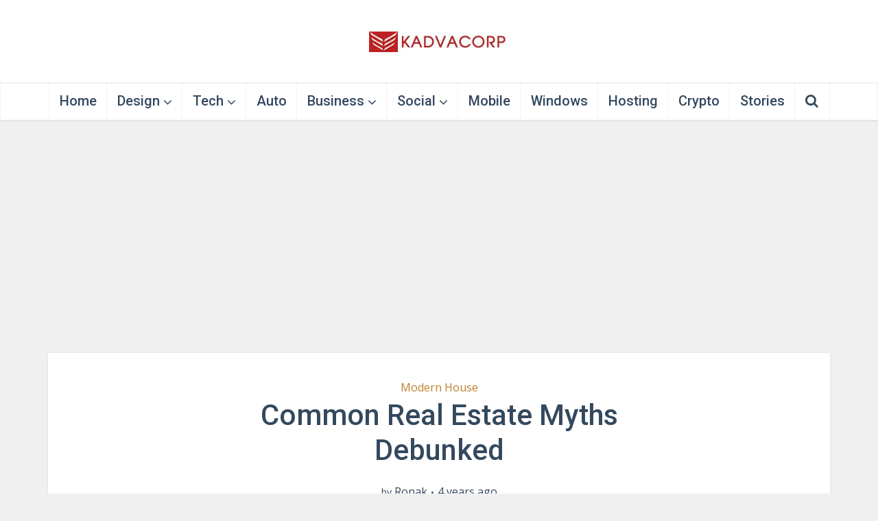

--- FILE ---
content_type: text/html; charset=UTF-8
request_url: https://www.kadvacorp.com/design/modern-house/common-real-estate-myths-debunked/
body_size: 19126
content:
<!DOCTYPE html>
<html lang=en-US class="no-js no-svg">
<head>
<meta http-equiv=Content-Type content="text/html; charset=UTF-8"/>
<meta name=viewport content="user-scalable=yes, width=device-width, initial-scale=1.0, maximum-scale=3, minimum-scale=1">
<link rel=profile href="https://gmpg.org/xfn/11"/>
<meta name=robots content='index, follow, max-image-preview:large, max-snippet:-1, max-video-preview:-1'/>
<!-- This site is optimized with the Yoast SEO plugin v26.8 - https://yoast.com/product/yoast-seo-wordpress/ -->
<title>Common Real Estate Myths Debunked - Kadva Corp</title>
<meta name=description content="Common Real Estate Myths and Facts Myth – 1 Brands do not really matter in real estate Fact: Your investment is always secure as there is less chance of"/>
<link rel=canonical href="https://www.kadvacorp.com/design/modern-house/common-real-estate-myths-debunked/"/>
<meta property=og:locale content=en_US />
<meta property=og:type content=article />
<meta property=og:title content="Common Real Estate Myths Debunked - Kadva Corp"/>
<meta property=og:description content="Common Real Estate Myths and Facts Myth – 1 Brands do not really matter in real estate Fact: Your investment is always secure as there is less chance of"/>
<meta property=og:url content="https://www.kadvacorp.com/design/modern-house/common-real-estate-myths-debunked/"/>
<meta property=og:site_name content="Kadva Corp"/>
<meta property=article:publisher content="http://www.facebook.com/kadvacorp"/>
<meta property=article:published_time content="2021-12-14T12:09:52+00:00"/>
<meta property=article:modified_time content="2021-12-14T12:09:57+00:00"/>
<meta property=og:image content="https://i0.wp.com/www.kadvacorp.com/wp-content/uploads/2015/07/Lively-and-transformable-facade-emerges-from-the-stacked-units-of-cube-housing.jpg?fit=818%2C546&ssl=1"/>
<meta property=og:image:width content=818 />
<meta property=og:image:height content=546 />
<meta property=og:image:type content="image/jpeg"/>
<meta name=author content=Ronak />
<meta name=twitter:card content=summary_large_image />
<meta name=twitter:creator content="@kadvacorp"/>
<meta name=twitter:site content="@kadvacorp"/>
<meta name=twitter:label1 content="Written by"/>
<meta name=twitter:data1 content=Ronak />
<meta name=twitter:label2 content="Est. reading time"/>
<meta name=twitter:data2 content="3 minutes"/>
<script type="application/ld+json" class=yoast-schema-graph>{"@context":"https://schema.org","@graph":[{"@type":"Article","@id":"https://www.kadvacorp.com/design/modern-house/common-real-estate-myths-debunked/#article","isPartOf":{"@id":"https://www.kadvacorp.com/design/modern-house/common-real-estate-myths-debunked/"},"author":{"name":"Ronak","@id":"https://www.kadvacorp.com/#/schema/person/21856a8d9d430c8d04922d799de987a2"},"headline":"Common Real Estate Myths Debunked","datePublished":"2021-12-14T12:09:52+00:00","dateModified":"2021-12-14T12:09:57+00:00","mainEntityOfPage":{"@id":"https://www.kadvacorp.com/design/modern-house/common-real-estate-myths-debunked/"},"wordCount":591,"commentCount":0,"publisher":{"@id":"https://www.kadvacorp.com/#organization"},"image":{"@id":"https://www.kadvacorp.com/design/modern-house/common-real-estate-myths-debunked/#primaryimage"},"thumbnailUrl":"https://www.kadvacorp.com/wp-content/uploads/2015/07/Lively-and-transformable-facade-emerges-from-the-stacked-units-of-cube-housing.jpg","keywords":["Buying Guide","home","real estate"],"articleSection":["Modern House"],"inLanguage":"en-US","potentialAction":[{"@type":"CommentAction","name":"Comment","target":["https://www.kadvacorp.com/design/modern-house/common-real-estate-myths-debunked/#respond"]}]},{"@type":"WebPage","@id":"https://www.kadvacorp.com/design/modern-house/common-real-estate-myths-debunked/","url":"https://www.kadvacorp.com/design/modern-house/common-real-estate-myths-debunked/","name":"Common Real Estate Myths Debunked - Kadva Corp","isPartOf":{"@id":"https://www.kadvacorp.com/#website"},"primaryImageOfPage":{"@id":"https://www.kadvacorp.com/design/modern-house/common-real-estate-myths-debunked/#primaryimage"},"image":{"@id":"https://www.kadvacorp.com/design/modern-house/common-real-estate-myths-debunked/#primaryimage"},"thumbnailUrl":"https://www.kadvacorp.com/wp-content/uploads/2015/07/Lively-and-transformable-facade-emerges-from-the-stacked-units-of-cube-housing.jpg","datePublished":"2021-12-14T12:09:52+00:00","dateModified":"2021-12-14T12:09:57+00:00","description":"Common Real Estate Myths and Facts Myth – 1 Brands do not really matter in real estate Fact: Your investment is always secure as there is less chance of","breadcrumb":{"@id":"https://www.kadvacorp.com/design/modern-house/common-real-estate-myths-debunked/#breadcrumb"},"inLanguage":"en-US","potentialAction":[{"@type":"ReadAction","target":["https://www.kadvacorp.com/design/modern-house/common-real-estate-myths-debunked/"]}]},{"@type":"ImageObject","inLanguage":"en-US","@id":"https://www.kadvacorp.com/design/modern-house/common-real-estate-myths-debunked/#primaryimage","url":"https://www.kadvacorp.com/wp-content/uploads/2015/07/Lively-and-transformable-facade-emerges-from-the-stacked-units-of-cube-housing.jpg","contentUrl":"https://www.kadvacorp.com/wp-content/uploads/2015/07/Lively-and-transformable-facade-emerges-from-the-stacked-units-of-cube-housing.jpg","width":818,"height":546,"caption":"Lively and transformable facade emerges from the stacked units of cube housing"},{"@type":"BreadcrumbList","@id":"https://www.kadvacorp.com/design/modern-house/common-real-estate-myths-debunked/#breadcrumb","itemListElement":[{"@type":"ListItem","position":1,"name":"Home","item":"https://www.kadvacorp.com/"},{"@type":"ListItem","position":2,"name":"Design","item":"https://www.kadvacorp.com/category/design/"},{"@type":"ListItem","position":3,"name":"Modern House","item":"https://www.kadvacorp.com/category/design/modern-house/"},{"@type":"ListItem","position":4,"name":"Common Real Estate Myths Debunked"}]},{"@type":"WebSite","@id":"https://www.kadvacorp.com/#website","url":"https://www.kadvacorp.com/","name":"Kadva Corp","description":"Architecture and Technology Updates","publisher":{"@id":"https://www.kadvacorp.com/#organization"},"alternateName":"Architecture Design and Technology Updates","potentialAction":[{"@type":"SearchAction","target":{"@type":"EntryPoint","urlTemplate":"https://www.kadvacorp.com/?s={search_term_string}"},"query-input":{"@type":"PropertyValueSpecification","valueRequired":true,"valueName":"search_term_string"}}],"inLanguage":"en-US"},{"@type":"Organization","@id":"https://www.kadvacorp.com/#organization","name":"Kadva Corporation","alternateName":"KadvaCorp","url":"https://www.kadvacorp.com/","logo":{"@type":"ImageObject","inLanguage":"en-US","@id":"https://www.kadvacorp.com/#/schema/logo/image/","url":"https://www.kadvacorp.com/wp-content/uploads/2017/12/KADVA-CORP-LOGO-60-x-450.jpg","contentUrl":"https://www.kadvacorp.com/wp-content/uploads/2017/12/KADVA-CORP-LOGO-60-x-450.jpg","width":410,"height":60,"caption":"Kadva Corporation"},"image":{"@id":"https://www.kadvacorp.com/#/schema/logo/image/"},"sameAs":["http://www.facebook.com/kadvacorp","https://x.com/kadvacorp","https://www.linkedin.com/profile/view?id=354261375","https://myspace.com/kadvacorp","http://www.pintrest.com/kadvacorp","https://www.youtube.com/channel/UC3jB_87IRWSAIr3z08Hlb1g/about"]},{"@type":"Person","@id":"https://www.kadvacorp.com/#/schema/person/21856a8d9d430c8d04922d799de987a2","name":"Ronak","sameAs":["https://www.kadvacorp.com/"],"url":"https://www.kadvacorp.com/author/ronak-p/"}]}</script>
<!-- / Yoast SEO plugin. -->
<link rel=dns-prefetch href='//stats.wp.com'/>
<link rel=dns-prefetch href='//fonts.googleapis.com'/>
<link rel=preconnect href='//c0.wp.com'/>
<link rel=alternate type="application/rss+xml" title="Kadva Corp &raquo; Feed" href="https://www.kadvacorp.com/feed/"/>
<link rel=alternate type="application/rss+xml" title="Kadva Corp &raquo; Comments Feed" href="https://www.kadvacorp.com/comments/feed/"/>
<link rel=alternate type="application/rss+xml" title="Kadva Corp &raquo; Common Real Estate Myths Debunked Comments Feed" href="https://www.kadvacorp.com/design/modern-house/common-real-estate-myths-debunked/feed/"/>
<link rel=alternate title="oEmbed (JSON)" type="application/json+oembed" href="https://www.kadvacorp.com/wp-json/oembed/1.0/embed?url=https%3A%2F%2Fwww.kadvacorp.com%2Fdesign%2Fmodern-house%2Fcommon-real-estate-myths-debunked%2F"/>
<link rel=alternate title="oEmbed (XML)" type="text/xml+oembed" href="https://www.kadvacorp.com/wp-json/oembed/1.0/embed?url=https%3A%2F%2Fwww.kadvacorp.com%2Fdesign%2Fmodern-house%2Fcommon-real-estate-myths-debunked%2F&#038;format=xml"/>
<style id=wp-img-auto-sizes-contain-inline-css type='text/css'>img:is([sizes=auto i],[sizes^="auto," i]){contain-intrinsic-size:3000px 1500px}</style>
<style id=wp-emoji-styles-inline-css type='text/css'>img.wp-smiley,img.emoji{display:inline!important;border:none!important;box-shadow:none!important;height:1em!important;width:1em!important;margin:0 .07em!important;vertical-align:-.1em!important;background:none!important;padding:0!important}</style>
<style id=wp-block-library-inline-css type='text/css'>:root{--wp-block-synced-color:#7a00df;--wp-block-synced-color--rgb:122 , 0 , 223;--wp-bound-block-color:var(--wp-block-synced-color);--wp-editor-canvas-background:#ddd;--wp-admin-theme-color:#007cba;--wp-admin-theme-color--rgb:0 , 124 , 186;--wp-admin-theme-color-darker-10:#006ba1;--wp-admin-theme-color-darker-10--rgb:0 , 107 , 160.5;--wp-admin-theme-color-darker-20:#005a87;--wp-admin-theme-color-darker-20--rgb:0 , 90 , 135;--wp-admin-border-width-focus:2px}@media (min-resolution:192dpi){:root{--wp-admin-border-width-focus:1.5px}}.wp-element-button{cursor:pointer}:root .has-very-light-gray-background-color{background-color:#eee}:root .has-very-dark-gray-background-color{background-color:#313131}:root .has-very-light-gray-color{color:#eee}:root .has-very-dark-gray-color{color:#313131}:root .has-vivid-green-cyan-to-vivid-cyan-blue-gradient-background{background:linear-gradient(135deg,#00d084,#0693e3)}:root .has-purple-crush-gradient-background{background:linear-gradient(135deg,#34e2e4,#4721fb 50%,#ab1dfe)}:root .has-hazy-dawn-gradient-background{background:linear-gradient(135deg,#faaca8,#dad0ec)}:root .has-subdued-olive-gradient-background{background:linear-gradient(135deg,#fafae1,#67a671)}:root .has-atomic-cream-gradient-background{background:linear-gradient(135deg,#fdd79a,#004a59)}:root .has-nightshade-gradient-background{background:linear-gradient(135deg,#330968,#31cdcf)}:root .has-midnight-gradient-background{background:linear-gradient(135deg,#020381,#2874fc)}:root{--wp--preset--font-size--normal:16px;--wp--preset--font-size--huge:42px}.has-regular-font-size{font-size:1em}.has-larger-font-size{font-size:2.625em}.has-normal-font-size{font-size:var(--wp--preset--font-size--normal)}.has-huge-font-size{font-size:var(--wp--preset--font-size--huge)}.has-text-align-center{text-align:center}.has-text-align-left{text-align:left}.has-text-align-right{text-align:right}.has-fit-text{white-space:nowrap!important}#end-resizable-editor-section{display:none}.aligncenter{clear:both}.items-justified-left{justify-content:flex-start}.items-justified-center{justify-content:center}.items-justified-right{justify-content:flex-end}.items-justified-space-between{justify-content:space-between}.screen-reader-text{border:0;clip-path:inset(50%);height:1px;margin:-1px;overflow:hidden;padding:0;position:absolute;width:1px;word-wrap:normal!important}.screen-reader-text:focus{background-color:#ddd;clip-path:none;color:#444;display:block;font-size:1em;height:auto;left:5px;line-height:normal;padding:15px 23px 14px;text-decoration:none;top:5px;width:auto;z-index:100000}html :where(.has-border-color){border-style:solid}html :where([style*=border-top-color]){border-top-style:solid}html :where([style*=border-right-color]){border-right-style:solid}html :where([style*=border-bottom-color]){border-bottom-style:solid}html :where([style*=border-left-color]){border-left-style:solid}html :where([style*=border-width]){border-style:solid}html :where([style*=border-top-width]){border-top-style:solid}html :where([style*=border-right-width]){border-right-style:solid}html :where([style*=border-bottom-width]){border-bottom-style:solid}html :where([style*=border-left-width]){border-left-style:solid}html :where(img[class*=wp-image-]){height:auto;max-width:100%}:where(figure){margin:0 0 1em}html :where(.is-position-sticky){--wp-admin--admin-bar--position-offset:var(--wp-admin--admin-bar--height,0)}@media screen and (max-width:600px){html :where(.is-position-sticky){--wp-admin--admin-bar--position-offset:0}}</style><style id=wp-block-heading-inline-css type='text/css'>h1:where(.wp-block-heading).has-background,h2:where(.wp-block-heading).has-background,h3:where(.wp-block-heading).has-background,h4:where(.wp-block-heading).has-background,h5:where(.wp-block-heading).has-background,h6:where(.wp-block-heading).has-background{padding:1.25em 2.375em}h1.has-text-align-left[style*=writing-mode]:where([style*=vertical-lr]),h1.has-text-align-right[style*=writing-mode]:where([style*=vertical-rl]),h2.has-text-align-left[style*=writing-mode]:where([style*=vertical-lr]),h2.has-text-align-right[style*=writing-mode]:where([style*=vertical-rl]),h3.has-text-align-left[style*=writing-mode]:where([style*=vertical-lr]),h3.has-text-align-right[style*=writing-mode]:where([style*=vertical-rl]),h4.has-text-align-left[style*=writing-mode]:where([style*=vertical-lr]),h4.has-text-align-right[style*=writing-mode]:where([style*=vertical-rl]),h5.has-text-align-left[style*=writing-mode]:where([style*=vertical-lr]),h5.has-text-align-right[style*=writing-mode]:where([style*=vertical-rl]),h6.has-text-align-left[style*=writing-mode]:where([style*=vertical-lr]),h6.has-text-align-right[style*=writing-mode]:where([style*=vertical-rl]){rotate:180deg}</style>
<style id=wp-block-image-inline-css type='text/css'>.wp-block-image>a,.wp-block-image>figure>a{display:inline-block}.wp-block-image img{box-sizing:border-box;height:auto;max-width:100%;vertical-align:bottom}@media not (prefers-reduced-motion){.wp-block-image img.hide{visibility:hidden}.wp-block-image img.show{animation:show-content-image .4s}}.wp-block-image[style*="border-radius"] img,.wp-block-image[style*="border-radius"]>a{border-radius:inherit}.wp-block-image.has-custom-border img{box-sizing:border-box}.wp-block-image.aligncenter{text-align:center}.wp-block-image.alignfull>a,.wp-block-image.alignwide>a{width:100%}.wp-block-image.alignfull img,.wp-block-image.alignwide img{height:auto;width:100%}.wp-block-image .aligncenter,.wp-block-image .alignleft,.wp-block-image .alignright,.wp-block-image.aligncenter,.wp-block-image.alignleft,.wp-block-image.alignright{display:table}.wp-block-image .aligncenter>figcaption,.wp-block-image .alignleft>figcaption,.wp-block-image .alignright>figcaption,.wp-block-image.aligncenter>figcaption,.wp-block-image.alignleft>figcaption,.wp-block-image.alignright>figcaption{caption-side:bottom;display:table-caption}.wp-block-image .alignleft{float:left;margin:.5em 1em .5em 0}.wp-block-image .alignright{float:right;margin:.5em 0 .5em 1em}.wp-block-image .aligncenter{margin-left:auto;margin-right:auto}.wp-block-image :where(figcaption){margin-bottom:1em;margin-top:.5em}.wp-block-image.is-style-circle-mask img{border-radius:9999px}@supports ((-webkit-mask-image:none) or (mask-image:none)) or (-webkit-mask-image:none){.wp-block-image.is-style-circle-mask img{border-radius:0;-webkit-mask-image:url('data:image/svg+xml;utf8,<svg viewBox="0 0 100 100" xmlns="http://www.w3.org/2000/svg"><circle cx="50" cy="50" r="50"/></svg>');mask-image:url('data:image/svg+xml;utf8,<svg viewBox="0 0 100 100" xmlns="http://www.w3.org/2000/svg"><circle cx="50" cy="50" r="50"/></svg>');mask-mode:alpha;-webkit-mask-position:center;mask-position:center;-webkit-mask-repeat:no-repeat;mask-repeat:no-repeat;-webkit-mask-size:contain;mask-size:contain}}:root :where(.wp-block-image.is-style-rounded img,.wp-block-image .is-style-rounded img){border-radius:9999px}.wp-block-image figure{margin:0}.wp-lightbox-container{display:flex;flex-direction:column;position:relative}.wp-lightbox-container img{cursor:zoom-in}.wp-lightbox-container img:hover+button{opacity:1}.wp-lightbox-container button{align-items:center;backdrop-filter:blur(16px) saturate(180%);background-color:#5a5a5a40;border:none;border-radius:4px;cursor:zoom-in;display:flex;height:20px;justify-content:center;opacity:0;padding:0;position:absolute;right:16px;text-align:center;top:16px;width:20px;z-index:100}@media not (prefers-reduced-motion){.wp-lightbox-container button{transition:opacity .2s ease}}.wp-lightbox-container button:focus-visible{outline:3px auto #5a5a5a40;outline:3px auto -webkit-focus-ring-color;outline-offset:3px}.wp-lightbox-container button:hover{cursor:pointer;opacity:1}.wp-lightbox-container button:focus{opacity:1}.wp-lightbox-container button:focus,.wp-lightbox-container button:hover,.wp-lightbox-container button:not(:hover):not(:active):not(.has-background){background-color:#5a5a5a40;border:none}.wp-lightbox-overlay{box-sizing:border-box;cursor:zoom-out;height:100vh;left:0;overflow:hidden;position:fixed;top:0;visibility:hidden;width:100%;z-index:100000}.wp-lightbox-overlay .close-button{align-items:center;cursor:pointer;display:flex;justify-content:center;min-height:40px;min-width:40px;padding:0;position:absolute;right:calc(env(safe-area-inset-right) + 16px);top:calc(env(safe-area-inset-top) + 16px);z-index:5000000}.wp-lightbox-overlay .close-button:focus,.wp-lightbox-overlay .close-button:hover,.wp-lightbox-overlay .close-button:not(:hover):not(:active):not(.has-background){background:none;border:none}.wp-lightbox-overlay .lightbox-image-container{height:var(--wp--lightbox-container-height);left:50%;overflow:hidden;position:absolute;top:50%;transform:translate(-50%,-50%);transform-origin:top left;width:var(--wp--lightbox-container-width);z-index:9999999999}.wp-lightbox-overlay .wp-block-image{align-items:center;box-sizing:border-box;display:flex;height:100%;justify-content:center;margin:0;position:relative;transform-origin:0 0;width:100%;z-index:3000000}.wp-lightbox-overlay .wp-block-image img{height:var(--wp--lightbox-image-height);min-height:var(--wp--lightbox-image-height);min-width:var(--wp--lightbox-image-width);width:var(--wp--lightbox-image-width)}.wp-lightbox-overlay .wp-block-image figcaption{display:none}.wp-lightbox-overlay button{background:none;border:none}.wp-lightbox-overlay .scrim{background-color:#fff;height:100%;opacity:.9;position:absolute;width:100%;z-index:2000000}.wp-lightbox-overlay.active{visibility:visible}@media not (prefers-reduced-motion){.wp-lightbox-overlay.active{animation:turn-on-visibility .25s both}.wp-lightbox-overlay.active img{animation:turn-on-visibility .35s both}.wp-lightbox-overlay.show-closing-animation:not(.active){animation:turn-off-visibility .35s both}.wp-lightbox-overlay.show-closing-animation:not(.active) img{animation:turn-off-visibility .25s both}.wp-lightbox-overlay.zoom.active{animation:none;opacity:1;visibility:visible}.wp-lightbox-overlay.zoom.active .lightbox-image-container{animation:lightbox-zoom-in .4s}.wp-lightbox-overlay.zoom.active .lightbox-image-container img{animation:none}.wp-lightbox-overlay.zoom.active .scrim{animation:turn-on-visibility .4s forwards}.wp-lightbox-overlay.zoom.show-closing-animation:not(.active){animation:none}.wp-lightbox-overlay.zoom.show-closing-animation:not(.active) .lightbox-image-container{animation:lightbox-zoom-out .4s}.wp-lightbox-overlay.zoom.show-closing-animation:not(.active) .lightbox-image-container img{animation:none}.wp-lightbox-overlay.zoom.show-closing-animation:not(.active) .scrim{animation:turn-off-visibility .4s forwards}}@keyframes show-content-image{0%{visibility:hidden}99%{visibility:hidden}to{visibility:visible}}@keyframes turn-on-visibility{0%{opacity:0}to{opacity:1}}@keyframes turn-off-visibility{0%{opacity:1;visibility:visible}99%{opacity:0;visibility:visible}to{opacity:0;visibility:hidden}}@keyframes lightbox-zoom-in{0%{transform:translate(calc((-100vw + var(--wp--lightbox-scrollbar-width))/2 + var(--wp--lightbox-initial-left-position)),calc(-50vh + var(--wp--lightbox-initial-top-position))) scale(var(--wp--lightbox-scale))}to{transform:translate(-50%,-50%) scale(1)}}@keyframes lightbox-zoom-out{0%{transform:translate(-50%,-50%) scale(1);visibility:visible}99%{visibility:visible}to{transform:translate(calc((-100vw + var(--wp--lightbox-scrollbar-width))/2 + var(--wp--lightbox-initial-left-position)),calc(-50vh + var(--wp--lightbox-initial-top-position))) scale(var(--wp--lightbox-scale));visibility:hidden}}</style>
<style id=wp-block-paragraph-inline-css type='text/css'>.is-small-text{font-size:.875em}.is-regular-text{font-size:1em}.is-large-text{font-size:2.25em}.is-larger-text{font-size:3em}.has-drop-cap:not(:focus):first-letter{float:left;font-size:8.4em;font-style:normal;font-weight:100;line-height:.68;margin:.05em .1em 0 0;text-transform:uppercase}body.rtl .has-drop-cap:not(:focus):first-letter{float:none;margin-left:.1em}p.has-drop-cap.has-background{overflow:hidden}:root :where(p.has-background){padding:1.25em 2.375em}:where(p.has-text-color:not(.has-link-color)) a{color:inherit}p.has-text-align-left[style*="writing-mode:vertical-lr"],p.has-text-align-right[style*="writing-mode:vertical-rl"]{rotate:180deg}</style>
<style id=global-styles-inline-css type='text/css'>:root{--wp--preset--aspect-ratio--square:1;--wp--preset--aspect-ratio--4-3: 4/3;--wp--preset--aspect-ratio--3-4: 3/4;--wp--preset--aspect-ratio--3-2: 3/2;--wp--preset--aspect-ratio--2-3: 2/3;--wp--preset--aspect-ratio--16-9: 16/9;--wp--preset--aspect-ratio--9-16: 9/16;--wp--preset--color--black:#000;--wp--preset--color--cyan-bluish-gray:#abb8c3;--wp--preset--color--white:#fff;--wp--preset--color--pale-pink:#f78da7;--wp--preset--color--vivid-red:#cf2e2e;--wp--preset--color--luminous-vivid-orange:#ff6900;--wp--preset--color--luminous-vivid-amber:#fcb900;--wp--preset--color--light-green-cyan:#7bdcb5;--wp--preset--color--vivid-green-cyan:#00d084;--wp--preset--color--pale-cyan-blue:#8ed1fc;--wp--preset--color--vivid-cyan-blue:#0693e3;--wp--preset--color--vivid-purple:#9b51e0;--wp--preset--color--vce-acc:#156fbf;--wp--preset--color--vce-meta:#34495e;--wp--preset--color--vce-txt:#000;--wp--preset--color--vce-bg:#fff;--wp--preset--color--vce-cat-0: ;--wp--preset--color--vce-cat-3452:#d33;--wp--preset--color--vce-cat-3656:#d93;--wp--preset--color--vce-cat-3689:#ee2;--wp--preset--color--vce-cat-3504:#81d742;--wp--preset--color--vce-cat-3681:#1e73be;--wp--preset--color--vce-cat-3626:#8224e3;--wp--preset--color--vce-cat-2:#c92c2c;--wp--preset--color--vce-cat-3319:#bf7f2b;--wp--preset--color--vce-cat-1580:#c9bd1c;--wp--preset--color--vce-cat-3618:#69af36;--wp--preset--color--vce-cat-1584:#1960a8;--wp--preset--color--vce-cat-2470:#711fc4;--wp--preset--color--vce-cat-1252:#b820c9;--wp--preset--color--vce-cat-3702:#829e12;--wp--preset--color--vce-cat-1577:#23e0d3;--wp--preset--color--vce-cat-3:#a37c22;--wp--preset--color--vce-cat-3710:#34aa62;--wp--preset--color--vce-cat-1:#18a1a5;--wp--preset--color--vce-cat-1574:#28a5ff;--wp--preset--color--vce-cat-3744:#85ff28;--wp--preset--color--vce-cat-3910:#34aa62;--wp--preset--gradient--vivid-cyan-blue-to-vivid-purple:linear-gradient(135deg,#0693e3 0%,#9b51e0 100%);--wp--preset--gradient--light-green-cyan-to-vivid-green-cyan:linear-gradient(135deg,#7adcb4 0%,#00d082 100%);--wp--preset--gradient--luminous-vivid-amber-to-luminous-vivid-orange:linear-gradient(135deg,#fcb900 0%,#ff6900 100%);--wp--preset--gradient--luminous-vivid-orange-to-vivid-red:linear-gradient(135deg,#ff6900 0%,#cf2e2e 100%);--wp--preset--gradient--very-light-gray-to-cyan-bluish-gray:linear-gradient(135deg,#eee 0%,#a9b8c3 100%);--wp--preset--gradient--cool-to-warm-spectrum:linear-gradient(135deg,#4aeadc 0%,#9778d1 20%,#cf2aba 40%,#ee2c82 60%,#fb6962 80%,#fef84c 100%);--wp--preset--gradient--blush-light-purple:linear-gradient(135deg,#ffceec 0%,#9896f0 100%);--wp--preset--gradient--blush-bordeaux:linear-gradient(135deg,#fecda5 0%,#fe2d2d 50%,#6b003e 100%);--wp--preset--gradient--luminous-dusk:linear-gradient(135deg,#ffcb70 0%,#c751c0 50%,#4158d0 100%);--wp--preset--gradient--pale-ocean:linear-gradient(135deg,#fff5cb 0%,#b6e3d4 50%,#33a7b5 100%);--wp--preset--gradient--electric-grass:linear-gradient(135deg,#caf880 0%,#71ce7e 100%);--wp--preset--gradient--midnight:linear-gradient(135deg,#020381 0%,#2874fc 100%);--wp--preset--font-size--small:18px;--wp--preset--font-size--medium:20px;--wp--preset--font-size--large:29px;--wp--preset--font-size--x-large:42px;--wp--preset--font-size--normal:22px;--wp--preset--font-size--huge:38px;--wp--preset--spacing--20:.44rem;--wp--preset--spacing--30:.67rem;--wp--preset--spacing--40:1rem;--wp--preset--spacing--50:1.5rem;--wp--preset--spacing--60:2.25rem;--wp--preset--spacing--70:3.38rem;--wp--preset--spacing--80:5.06rem;--wp--preset--shadow--natural:6px 6px 9px rgba(0,0,0,.2);--wp--preset--shadow--deep:12px 12px 50px rgba(0,0,0,.4);--wp--preset--shadow--sharp:6px 6px 0 rgba(0,0,0,.2);--wp--preset--shadow--outlined:6px 6px 0 -3px #fff , 6px 6px #000;--wp--preset--shadow--crisp:6px 6px 0 #000}:where(.is-layout-flex){gap:.5em}:where(.is-layout-grid){gap:.5em}body .is-layout-flex{display:flex}.is-layout-flex{flex-wrap:wrap;align-items:center}.is-layout-flex > :is(*, div){margin:0}body .is-layout-grid{display:grid}.is-layout-grid > :is(*, div){margin:0}:where(.wp-block-columns.is-layout-flex){gap:2em}:where(.wp-block-columns.is-layout-grid){gap:2em}:where(.wp-block-post-template.is-layout-flex){gap:1.25em}:where(.wp-block-post-template.is-layout-grid){gap:1.25em}.has-black-color{color:var(--wp--preset--color--black)!important}.has-cyan-bluish-gray-color{color:var(--wp--preset--color--cyan-bluish-gray)!important}.has-white-color{color:var(--wp--preset--color--white)!important}.has-pale-pink-color{color:var(--wp--preset--color--pale-pink)!important}.has-vivid-red-color{color:var(--wp--preset--color--vivid-red)!important}.has-luminous-vivid-orange-color{color:var(--wp--preset--color--luminous-vivid-orange)!important}.has-luminous-vivid-amber-color{color:var(--wp--preset--color--luminous-vivid-amber)!important}.has-light-green-cyan-color{color:var(--wp--preset--color--light-green-cyan)!important}.has-vivid-green-cyan-color{color:var(--wp--preset--color--vivid-green-cyan)!important}.has-pale-cyan-blue-color{color:var(--wp--preset--color--pale-cyan-blue)!important}.has-vivid-cyan-blue-color{color:var(--wp--preset--color--vivid-cyan-blue)!important}.has-vivid-purple-color{color:var(--wp--preset--color--vivid-purple)!important}.has-black-background-color{background-color:var(--wp--preset--color--black)!important}.has-cyan-bluish-gray-background-color{background-color:var(--wp--preset--color--cyan-bluish-gray)!important}.has-white-background-color{background-color:var(--wp--preset--color--white)!important}.has-pale-pink-background-color{background-color:var(--wp--preset--color--pale-pink)!important}.has-vivid-red-background-color{background-color:var(--wp--preset--color--vivid-red)!important}.has-luminous-vivid-orange-background-color{background-color:var(--wp--preset--color--luminous-vivid-orange)!important}.has-luminous-vivid-amber-background-color{background-color:var(--wp--preset--color--luminous-vivid-amber)!important}.has-light-green-cyan-background-color{background-color:var(--wp--preset--color--light-green-cyan)!important}.has-vivid-green-cyan-background-color{background-color:var(--wp--preset--color--vivid-green-cyan)!important}.has-pale-cyan-blue-background-color{background-color:var(--wp--preset--color--pale-cyan-blue)!important}.has-vivid-cyan-blue-background-color{background-color:var(--wp--preset--color--vivid-cyan-blue)!important}.has-vivid-purple-background-color{background-color:var(--wp--preset--color--vivid-purple)!important}.has-black-border-color{border-color:var(--wp--preset--color--black)!important}.has-cyan-bluish-gray-border-color{border-color:var(--wp--preset--color--cyan-bluish-gray)!important}.has-white-border-color{border-color:var(--wp--preset--color--white)!important}.has-pale-pink-border-color{border-color:var(--wp--preset--color--pale-pink)!important}.has-vivid-red-border-color{border-color:var(--wp--preset--color--vivid-red)!important}.has-luminous-vivid-orange-border-color{border-color:var(--wp--preset--color--luminous-vivid-orange)!important}.has-luminous-vivid-amber-border-color{border-color:var(--wp--preset--color--luminous-vivid-amber)!important}.has-light-green-cyan-border-color{border-color:var(--wp--preset--color--light-green-cyan)!important}.has-vivid-green-cyan-border-color{border-color:var(--wp--preset--color--vivid-green-cyan)!important}.has-pale-cyan-blue-border-color{border-color:var(--wp--preset--color--pale-cyan-blue)!important}.has-vivid-cyan-blue-border-color{border-color:var(--wp--preset--color--vivid-cyan-blue)!important}.has-vivid-purple-border-color{border-color:var(--wp--preset--color--vivid-purple)!important}.has-vivid-cyan-blue-to-vivid-purple-gradient-background{background:var(--wp--preset--gradient--vivid-cyan-blue-to-vivid-purple)!important}.has-light-green-cyan-to-vivid-green-cyan-gradient-background{background:var(--wp--preset--gradient--light-green-cyan-to-vivid-green-cyan)!important}.has-luminous-vivid-amber-to-luminous-vivid-orange-gradient-background{background:var(--wp--preset--gradient--luminous-vivid-amber-to-luminous-vivid-orange)!important}.has-luminous-vivid-orange-to-vivid-red-gradient-background{background:var(--wp--preset--gradient--luminous-vivid-orange-to-vivid-red)!important}.has-very-light-gray-to-cyan-bluish-gray-gradient-background{background:var(--wp--preset--gradient--very-light-gray-to-cyan-bluish-gray)!important}.has-cool-to-warm-spectrum-gradient-background{background:var(--wp--preset--gradient--cool-to-warm-spectrum)!important}.has-blush-light-purple-gradient-background{background:var(--wp--preset--gradient--blush-light-purple)!important}.has-blush-bordeaux-gradient-background{background:var(--wp--preset--gradient--blush-bordeaux)!important}.has-luminous-dusk-gradient-background{background:var(--wp--preset--gradient--luminous-dusk)!important}.has-pale-ocean-gradient-background{background:var(--wp--preset--gradient--pale-ocean)!important}.has-electric-grass-gradient-background{background:var(--wp--preset--gradient--electric-grass)!important}.has-midnight-gradient-background{background:var(--wp--preset--gradient--midnight)!important}.has-small-font-size{font-size:var(--wp--preset--font-size--small)!important}.has-medium-font-size{font-size:var(--wp--preset--font-size--medium)!important}.has-large-font-size{font-size:var(--wp--preset--font-size--large)!important}.has-x-large-font-size{font-size:var(--wp--preset--font-size--x-large)!important}</style>
<style id=classic-theme-styles-inline-css type='text/css'>.wp-block-button__link{color:#fff;background-color:#32373c;border-radius:9999px;box-shadow:none;text-decoration:none;padding:calc(.667em + 2px) calc(1.333em + 2px);font-size:1.125em}.wp-block-file__button{background:#32373c;color:#fff;text-decoration:none}</style>
<link crossorigin=anonymous rel=stylesheet id=vce-fonts-css href='https://fonts.googleapis.com/css2?family=Open%20Sans:wght@400&#038;family=Roboto:wght@500' type='text/css' media=all />
<link rel=stylesheet id=vce-style-css href='https://www.kadvacorp.com/wp-content/themes/voice/assets/css/min.css?ver=3.0.3' type='text/css' media=all />
<style id=vce-style-inline-css type='text/css'>body,button,input,select,textarea{font-size:2.2rem}.vce-single .entry-headline p{font-size:2.4rem}.main-navigation a{font-size:2.0rem}.sidebar .widget-title{font-size:2.0rem}.sidebar .widget,.vce-lay-c .entry-content,.vce-lay-h .entry-content{font-size:1.6rem}.vce-featured-link-article{font-size:5.4rem}.vce-featured-grid-big.vce-featured-grid .vce-featured-link-article{font-size:3.6rem}.vce-featured-grid .vce-featured-link-article{font-size:2.4rem}h1{font-size:4.2rem}h2{font-size:3.7rem}h3{font-size:3.2rem}h4{font-size:2.7rem}h5{font-size:2.2rem}h6{font-size:2.0rem}.comment-reply-title,.main-box-title{font-size:2.4rem}h1.entry-title{font-size:4.2rem}.vce-lay-a .entry-title a{font-size:3.6rem}.vce-lay-b .entry-title{font-size:2.6rem}.vce-lay-c .entry-title,.vce-sid-none .vce-lay-c .entry-title{font-size:2.4rem}.vce-lay-d .entry-title{font-size:1.7rem}.vce-lay-e .entry-title{font-size:1.6rem}.vce-lay-f .entry-title{font-size:1.6rem}.vce-lay-g .entry-title a,.vce-lay-g .entry-title a:hover{font-size:3.2rem}.vce-lay-h .entry-title{font-size:2.6rem}.entry-meta div,.entry-meta div a,.vce-lay-g .meta-item,.vce-lay-c .meta-item{font-size:1.6rem}.vce-lay-d .meta-category a,.vce-lay-d .entry-meta div,.vce-lay-d .entry-meta div a,.vce-lay-e .entry-meta div,.vce-lay-e .entry-meta div a,.vce-lay-e .fn,.vce-lay-e .meta-item{font-size:1.5rem}body{background-color:#f0f0f0}body,.mks_author_widget h3,.site-description,.meta-category a,textarea{font-family:'Open Sans';font-weight:400}h1,h2,h3,h4,h5,h6,blockquote,.vce-post-link,.site-title,.site-title a,.main-box-title,.comment-reply-title,.entry-title a,.vce-single .entry-headline p,.vce-prev-next-link,.author-title,.mks_pullquote,.widget_rss ul li .rsswidget,#bbpress-forums .bbp-forum-title,#bbpress-forums .bbp-topic-permalink{font-family:'Roboto';font-weight:500}.main-navigation a,.sidr a{font-family:'Roboto';font-weight:500}.vce-single .entry-content,.vce-single .entry-headline,.vce-single .entry-footer,.vce-share-bar{width:600px}.vce-lay-a .lay-a-content{width:600px;max-width:600px}.vce-page .entry-content,.vce-page .entry-title-page{width:600px}.vce-sid-none .vce-single .entry-content,.vce-sid-none .vce-single .entry-headline,.vce-sid-none .vce-single .entry-footer{width:730px}.vce-sid-none .vce-page .entry-content,.vce-sid-none .vce-page .entry-title-page,.error404 .entry-content{width:600px;max-width:600px}body,button,input,select,textarea{color:#000}h1,h2,h3,h4,h5,h6,.entry-title a,.prev-next-nav a,#bbpress-forums .bbp-forum-title,#bbpress-forums .bbp-topic-permalink,.woocommerce ul.products li.product .price .amount{color:#34495e}a,.entry-title a:hover,.vce-prev-next-link:hover,.vce-author-links a:hover,.required,.error404 h4,.prev-next-nav a:hover,#bbpress-forums .bbp-forum-title:hover,#bbpress-forums .bbp-topic-permalink:hover,.woocommerce ul.products li.product h3:hover,.woocommerce ul.products li.product h3:hover mark,.main-box-title a:hover{color:#156fbf}.vce-square,.vce-main-content .mejs-controls .mejs-time-rail .mejs-time-current,button,input[type="button"],input[type="reset"],input[type="submit"],.vce-button,.pagination-wapper a,#vce-pagination .next.page-numbers,#vce-pagination .prev.page-numbers,#vce-pagination .page-numbers,#vce-pagination .page-numbers.current,.vce-link-pages a,#vce-pagination a,.vce-load-more a,.vce-slider-pagination .owl-nav>div,.vce-mega-menu-posts-wrap .owl-nav>div,.comment-reply-link:hover,.vce-featured-section a,.vce-lay-g .vce-featured-info .meta-category a,.vce-404-menu a,.vce-post.sticky .meta-image:before,#vce-pagination .page-numbers:hover,#bbpress-forums .bbp-pagination .current,#bbpress-forums .bbp-pagination a:hover,.woocommerce #respond input#submit,.woocommerce a.button,.woocommerce button.button,.woocommerce input.button,.woocommerce ul.products li.product .added_to_cart,.woocommerce #respond input#submit:hover,.woocommerce a.button:hover,.woocommerce button.button:hover,.woocommerce input.button:hover,.woocommerce ul.products li.product .added_to_cart:hover,.woocommerce #respond input#submit.alt,.woocommerce a.button.alt,.woocommerce button.button.alt,.woocommerce input.button.alt,.woocommerce #respond input#submit.alt:hover,.woocommerce a.button.alt:hover,.woocommerce button.button.alt:hover,.woocommerce input.button.alt:hover,.woocommerce span.onsale,.woocommerce .widget_price_filter .ui-slider .ui-slider-range,.woocommerce .widget_price_filter .ui-slider .ui-slider-handle,.comments-holder .navigation .page-numbers.current,.vce-lay-a .vce-read-more:hover,.vce-lay-c .vce-read-more:hover,body div.wpforms-container-full .wpforms-form input[type="submit"],body div.wpforms-container-full .wpforms-form button[type="submit"],body div.wpforms-container-full .wpforms-form .wpforms-page-button,body div.wpforms-container-full .wpforms-form input[type="submit"]:hover,body div.wpforms-container-full .wpforms-form button[type="submit"]:hover,body div.wpforms-container-full .wpforms-form .wpforms-page-button:hover,.wp-block-search__button{background-color:#156fbf}#vce-pagination .page-numbers,.comments-holder .navigation .page-numbers{background:transparent;color:#156fbf;border:1px solid #156fbf}.comments-holder .navigation .page-numbers:hover{background:#156fbf;border:1px solid #156fbf}.bbp-pagination-links a{background:transparent;color:#156fbf;border:1px solid #156fbf!important}#vce-pagination .page-numbers.current,.bbp-pagination-links span.current,.comments-holder .navigation .page-numbers.current{border:1px solid #156fbf}.widget_categories .cat-item:before,.widget_categories .cat-item .count{background:#156fbf}.comment-reply-link,.vce-lay-a .vce-read-more,.vce-lay-c .vce-read-more{border:1px solid #156fbf}.entry-meta div,.entry-meta-count,.entry-meta div a,.comment-metadata a,.meta-category span,.meta-author-wrapped,.wp-caption .wp-caption-text,.widget_rss .rss-date,.sidebar cite,.site-footer cite,.sidebar .vce-post-list .entry-meta div,.sidebar .vce-post-list .entry-meta div a,.sidebar .vce-post-list .fn,.sidebar .vce-post-list .fn a,.site-footer .vce-post-list .entry-meta div,.site-footer .vce-post-list .entry-meta div a,.site-footer .vce-post-list .fn,.site-footer .vce-post-list .fn a,#bbpress-forums .bbp-topic-started-by,#bbpress-forums .bbp-topic-started-in,#bbpress-forums .bbp-forum-info .bbp-forum-content,#bbpress-forums p.bbp-topic-meta,span.bbp-admin-links a,.bbp-reply-post-date,#bbpress-forums li.bbp-header,#bbpress-forums li.bbp-footer,.woocommerce .woocommerce-result-count,.woocommerce .product_meta{color:#34495e}.main-box-title,.comment-reply-title,.main-box-head{background:#fff;color:#34495e}.main-box-title a{color:#34495e}.sidebar .widget .widget-title a{color:#34495e}.main-box,.comment-respond,.prev-next-nav{background:#f9f9f9}.vce-post,ul.comment-list>li.comment,.main-box-single,.ie8 .vce-single,#disqus_thread,.vce-author-card,.vce-author-card .vce-content-outside,.mks-bredcrumbs-container,ul.comment-list>li.pingback{background:#fff}.mks_tabs.horizontal .mks_tab_nav_item.active{border-bottom:1px solid #fff}.mks_tabs.horizontal .mks_tab_item,.mks_tabs.vertical .mks_tab_nav_item.active,.mks_tabs.horizontal .mks_tab_nav_item.active{background:#fff}.mks_tabs.vertical .mks_tab_nav_item.active{border-right:1px solid #fff}#vce-pagination,.vce-slider-pagination .owl-controls,.vce-content-outside,.comments-holder .navigation{background:#f3f3f3}.sidebar .widget-title{background:#fff;color:#34495e}.sidebar .widget{background:#f9f9f9}.sidebar .widget,.sidebar .widget li a,.sidebar .mks_author_widget h3 a,.sidebar .mks_author_widget h3,.sidebar .vce-search-form .vce-search-input,.sidebar .vce-search-form .vce-search-input:focus{color:#34495e}.sidebar .widget li a:hover,.sidebar .widget a,.widget_nav_menu li.menu-item-has-children:hover:after,.widget_pages li.page_item_has_children:hover:after{color:#156fbf}.sidebar .tagcloud a{border:1px solid #156fbf}.sidebar .mks_author_link,.sidebar .tagcloud a:hover,.sidebar .mks_themeforest_widget .more,.sidebar button,.sidebar input[type="button"],.sidebar input[type="reset"],.sidebar input[type="submit"],.sidebar .vce-button,.sidebar .bbp_widget_login .button{background-color:#156fbf}.sidebar .mks_author_widget .mks_autor_link_wrap,.sidebar .mks_themeforest_widget .mks_read_more,.widget .meks-instagram-follow-link{background:#f3f3f3}.sidebar #wp-calendar caption,.sidebar .recentcomments,.sidebar .post-date,.sidebar #wp-calendar tbody{color:rgba(52,73,94,.7)}.site-footer{background:#34495e}.site-footer .widget-title{color:#fff}.site-footer,.site-footer .widget,.site-footer .widget li a,.site-footer .mks_author_widget h3 a,.site-footer .mks_author_widget h3,.site-footer .vce-search-form .vce-search-input,.site-footer .vce-search-form .vce-search-input:focus{color:#fff}.site-footer .widget li a:hover,.site-footer .widget a,.site-info a{color:#fff}.site-footer .tagcloud a{border:1px solid #fff}.site-footer .mks_author_link,.site-footer .mks_themeforest_widget .more,.site-footer button,.site-footer input[type="button"],.site-footer input[type="reset"],.site-footer input[type="submit"],.site-footer .vce-button,.site-footer .tagcloud a:hover{background-color:#fff}.site-footer #wp-calendar caption,.site-footer .recentcomments,.site-footer .post-date,.site-footer #wp-calendar tbody,.site-footer .site-info{color:rgba(255,255,255,.7)}.top-header,.top-nav-menu li .sub-menu{background:#3a3a3a}.top-header,.top-header a{color:#fff}.top-header .vce-search-form .vce-search-input,.top-header .vce-search-input:focus,.top-header .vce-search-submit{color:#fff}.top-header .vce-search-form .vce-search-input::-webkit-input-placeholder{color:#fff}.top-header .vce-search-form .vce-search-input:-moz-placeholder{color:#fff}.top-header .vce-search-form .vce-search-input::-moz-placeholder{color:#fff}.top-header .vce-search-form .vce-search-input:-ms-input-placeholder{color:#fff}.header-1-wrapper{height:120px;padding-top:15px}.header-2-wrapper,.header-3-wrapper{height:120px}.header-2-wrapper .site-branding,.header-3-wrapper .site-branding{top:15px;left:0}.site-title a,.site-title a:hover{color:#d33}.site-description{color:#aaa}.main-header{background-color:#fff}.header-bottom-wrapper{background:#fff}.vce-header-ads{margin:15px 0}.header-3-wrapper .nav-menu>li>a{padding:50px 15px}.header-sticky,.sidr{background:rgba(255,255,255,.95)}.ie8 .header-sticky{background:#fff}.main-navigation a,.nav-menu .vce-mega-menu>.sub-menu>li>a,.sidr li a,.vce-menu-parent{color:#34495e}.nav-menu>li:hover>a,.nav-menu>.current_page_item>a,.nav-menu>.current-menu-item>a,.nav-menu>.current-menu-ancestor>a,.main-navigation a.vce-item-selected,.main-navigation ul ul li:hover>a,.nav-menu ul .current-menu-item a,.nav-menu ul .current_page_item a,.vce-menu-parent:hover,.sidr li a:hover,.sidr li.sidr-class-current_page_item>a,.main-navigation li.current-menu-item.fa:before,.vce-responsive-nav{color:#d33}#sidr-id-vce_main_navigation_menu .soc-nav-menu li a:hover{color:#fff}.nav-menu>li:hover>a,.nav-menu>.current_page_item>a,.nav-menu>.current-menu-item>a,.nav-menu>.current-menu-ancestor>a,.main-navigation a.vce-item-selected,.main-navigation ul ul,.header-sticky .nav-menu>.current_page_item:hover>a,.header-sticky .nav-menu>.current-menu-item:hover>a,.header-sticky .nav-menu>.current-menu-ancestor:hover>a,.header-sticky .main-navigation a.vce-item-selected:hover{background-color:#fff}.search-header-wrap ul{border-top:2px solid #d33}.vce-cart-icon a.vce-custom-cart span,.sidr-class-vce-custom-cart .sidr-class-vce-cart-count{background:#d33;font-family:'Open Sans'}.vce-border-top .main-box-title{border-top:2px solid #156fbf}.tagcloud a:hover,.sidebar .widget .mks_author_link,.sidebar .widget.mks_themeforest_widget .more,.site-footer .widget .mks_author_link,.site-footer .widget.mks_themeforest_widget .more,.vce-lay-g .entry-meta div,.vce-lay-g .fn,.vce-lay-g .fn a{color:#fff}.vce-featured-header .vce-featured-header-background{opacity:.5}.vce-featured-grid .vce-featured-header-background,.vce-post-big .vce-post-img:after,.vce-post-slider .vce-post-img:after{opacity:.5}.vce-featured-grid .owl-item:hover .vce-grid-text .vce-featured-header-background,.vce-post-big li:hover .vce-post-img:after,.vce-post-slider li:hover .vce-post-img:after{opacity:.8}.vce-featured-grid.vce-featured-grid-big .vce-featured-header-background,.vce-post-big .vce-post-img:after,.vce-post-slider .vce-post-img:after{opacity:.5}.vce-featured-grid.vce-featured-grid-big .owl-item:hover .vce-grid-text .vce-featured-header-background,.vce-post-big li:hover .vce-post-img:after,.vce-post-slider li:hover .vce-post-img:after{opacity:.8}#back-top{background:#323232}.sidr input[type="text"]{background:rgba(52,73,94,.1);color:rgba(52,73,94,.5)}.is-style-solid-color{background-color:#156fbf;color:#fff}.wp-block-image figcaption{color:#34495e}.wp-block-cover .wp-block-cover-image-text, .wp-block-cover .wp-block-cover-text, .wp-block-cover h2, .wp-block-cover-image .wp-block-cover-image-text, .wp-block-cover-image .wp-block-cover-text, .wp-block-cover-image h2,p.has-drop-cap:not(:focus)::first-letter,p.wp-block-subhead{font-family:'Roboto';font-weight:500}.wp-block-cover .wp-block-cover-image-text,.wp-block-cover .wp-block-cover-text,.wp-block-cover h2,.wp-block-cover-image .wp-block-cover-image-text,.wp-block-cover-image .wp-block-cover-text,.wp-block-cover-image h2{font-size:2.7rem}p.wp-block-subhead{font-size:2.4rem}.wp-block-button__link{background:#156fbf}.wp-block-search .wp-block-search__button{color:#fff}.meta-image:hover a img,.vce-lay-h .img-wrap:hover .meta-image>img,.img-wrp:hover img,.vce-gallery-big:hover img,.vce-gallery .gallery-item:hover img,.wp-block-gallery .blocks-gallery-item:hover img,.vce_posts_widget .vce-post-big li:hover img,.vce-featured-grid .owl-item:hover img,.vce-post-img:hover img,.mega-menu-img:hover img{-webkit-transform:scale(1.1);-moz-transform:scale(1.1);-o-transform:scale(1.1);-ms-transform:scale(1.1);transform:scale(1.1)}.has-small-font-size{font-size:1.2rem}.has-large-font-size{font-size:1.9rem}.has-huge-font-size{font-size:2.3rem}@media (min-width:671px){.has-small-font-size{font-size:1.8rem}.has-normal-font-size{font-size:2.2rem}.has-large-font-size{font-size:2.9rem}.has-huge-font-size{font-size:3.8rem}}.has-vce-acc-background-color{background-color:#156fbf}.has-vce-acc-color{color:#156fbf}.has-vce-meta-background-color{background-color:#34495e}.has-vce-meta-color{color:#34495e}.has-vce-txt-background-color{background-color:#000}.has-vce-txt-color{color:#000}.has-vce-bg-background-color{background-color:#fff}.has-vce-bg-color{color:#fff}.has-vce-cat-0-background-color{background-color: }.has-vce-cat-0-color{color: }.has-vce-cat-3452-background-color{background-color:#d33}.has-vce-cat-3452-color{color:#d33}.has-vce-cat-3656-background-color{background-color:#d93}.has-vce-cat-3656-color{color:#d93}.has-vce-cat-3689-background-color{background-color:#ee2}.has-vce-cat-3689-color{color:#ee2}.has-vce-cat-3504-background-color{background-color:#81d742}.has-vce-cat-3504-color{color:#81d742}.has-vce-cat-3681-background-color{background-color:#1e73be}.has-vce-cat-3681-color{color:#1e73be}.has-vce-cat-3626-background-color{background-color:#8224e3}.has-vce-cat-3626-color{color:#8224e3}.has-vce-cat-2-background-color{background-color:#c92c2c}.has-vce-cat-2-color{color:#c92c2c}.has-vce-cat-3319-background-color{background-color:#bf7f2b}.has-vce-cat-3319-color{color:#bf7f2b}.has-vce-cat-1580-background-color{background-color:#c9bd1c}.has-vce-cat-1580-color{color:#c9bd1c}.has-vce-cat-3618-background-color{background-color:#69af36}.has-vce-cat-3618-color{color:#69af36}.has-vce-cat-1584-background-color{background-color:#1960a8}.has-vce-cat-1584-color{color:#1960a8}.has-vce-cat-2470-background-color{background-color:#711fc4}.has-vce-cat-2470-color{color:#711fc4}.has-vce-cat-1252-background-color{background-color:#b820c9}.has-vce-cat-1252-color{color:#b820c9}.has-vce-cat-3702-background-color{background-color:#829e12}.has-vce-cat-3702-color{color:#829e12}.has-vce-cat-1577-background-color{background-color:#23e0d3}.has-vce-cat-1577-color{color:#23e0d3}.has-vce-cat-3-background-color{background-color:#a37c22}.has-vce-cat-3-color{color:#a37c22}.has-vce-cat-3710-background-color{background-color:#34aa62}.has-vce-cat-3710-color{color:#34aa62}.has-vce-cat-1-background-color{background-color:#18a1a5}.has-vce-cat-1-color{color:#18a1a5}.has-vce-cat-1574-background-color{background-color:#28a5ff}.has-vce-cat-1574-color{color:#28a5ff}.has-vce-cat-3744-background-color{background-color:#85ff28}.has-vce-cat-3744-color{color:#85ff28}.has-vce-cat-3910-background-color{background-color:#34aa62}.has-vce-cat-3910-color{color:#34aa62}a.category-3452,.sidebar .widget .vce-post-list a.category-3452{color:#d33}body.category-3452 .main-box-title,.main-box-title.cat-3452{border-top:2px solid #d33}.widget_categories li.cat-item-3452 .count{background:#d33}.widget_categories li.cat-item-3452:before{background:#d33}.vce-featured-section .category-3452,.vce-post-big .meta-category a.category-3452,.vce-post-slider .meta-category a.category-3452{background-color:#d33}.vce-lay-g .vce-featured-info .meta-category a.category-3452{background-color:#d33}.vce-lay-h header .meta-category a.category-3452{background-color:#d33}.main-navigation li.vce-cat-3452:hover>a{color:#d33}.main-navigation li.vce-cat-3452.current-menu-item>a{color:#d33}a.category-3656,.sidebar .widget .vce-post-list a.category-3656{color:#d93}body.category-3656 .main-box-title,.main-box-title.cat-3656{border-top:2px solid #d93}.widget_categories li.cat-item-3656 .count{background:#d93}.widget_categories li.cat-item-3656:before{background:#d93}.vce-featured-section .category-3656,.vce-post-big .meta-category a.category-3656,.vce-post-slider .meta-category a.category-3656{background-color:#d93}.vce-lay-g .vce-featured-info .meta-category a.category-3656{background-color:#d93}.vce-lay-h header .meta-category a.category-3656{background-color:#d93}.main-navigation li.vce-cat-3656:hover>a{color:#d93}.main-navigation li.vce-cat-3656.current-menu-item>a{color:#d93}a.category-3689,.sidebar .widget .vce-post-list a.category-3689{color:#ee2}body.category-3689 .main-box-title,.main-box-title.cat-3689{border-top:2px solid #ee2}.widget_categories li.cat-item-3689 .count{background:#ee2}.widget_categories li.cat-item-3689:before{background:#ee2}.vce-featured-section .category-3689,.vce-post-big .meta-category a.category-3689,.vce-post-slider .meta-category a.category-3689{background-color:#ee2}.vce-lay-g .vce-featured-info .meta-category a.category-3689{background-color:#ee2}.vce-lay-h header .meta-category a.category-3689{background-color:#ee2}.main-navigation li.vce-cat-3689:hover>a{color:#ee2}.main-navigation li.vce-cat-3689.current-menu-item>a{color:#ee2}a.category-3504,.sidebar .widget .vce-post-list a.category-3504{color:#81d742}body.category-3504 .main-box-title,.main-box-title.cat-3504{border-top:2px solid #81d742}.widget_categories li.cat-item-3504 .count{background:#81d742}.widget_categories li.cat-item-3504:before{background:#81d742}.vce-featured-section .category-3504,.vce-post-big .meta-category a.category-3504,.vce-post-slider .meta-category a.category-3504{background-color:#81d742}.vce-lay-g .vce-featured-info .meta-category a.category-3504{background-color:#81d742}.vce-lay-h header .meta-category a.category-3504{background-color:#81d742}.main-navigation li.vce-cat-3504:hover>a{color:#81d742}.main-navigation li.vce-cat-3504.current-menu-item>a{color:#81d742}a.category-3681,.sidebar .widget .vce-post-list a.category-3681{color:#1e73be}body.category-3681 .main-box-title,.main-box-title.cat-3681{border-top:2px solid #1e73be}.widget_categories li.cat-item-3681 .count{background:#1e73be}.widget_categories li.cat-item-3681:before{background:#1e73be}.vce-featured-section .category-3681,.vce-post-big .meta-category a.category-3681,.vce-post-slider .meta-category a.category-3681{background-color:#1e73be}.vce-lay-g .vce-featured-info .meta-category a.category-3681{background-color:#1e73be}.vce-lay-h header .meta-category a.category-3681{background-color:#1e73be}.main-navigation li.vce-cat-3681:hover>a{color:#1e73be}.main-navigation li.vce-cat-3681.current-menu-item>a{color:#1e73be}a.category-3626,.sidebar .widget .vce-post-list a.category-3626{color:#8224e3}body.category-3626 .main-box-title,.main-box-title.cat-3626{border-top:2px solid #8224e3}.widget_categories li.cat-item-3626 .count{background:#8224e3}.widget_categories li.cat-item-3626:before{background:#8224e3}.vce-featured-section .category-3626,.vce-post-big .meta-category a.category-3626,.vce-post-slider .meta-category a.category-3626{background-color:#8224e3}.vce-lay-g .vce-featured-info .meta-category a.category-3626{background-color:#8224e3}.vce-lay-h header .meta-category a.category-3626{background-color:#8224e3}.main-navigation li.vce-cat-3626:hover>a{color:#8224e3}.main-navigation li.vce-cat-3626.current-menu-item>a{color:#8224e3}a.category-2,.sidebar .widget .vce-post-list a.category-2{color:#c92c2c}body.category-2 .main-box-title,.main-box-title.cat-2{border-top:2px solid #c92c2c}.widget_categories li.cat-item-2 .count{background:#c92c2c}.widget_categories li.cat-item-2:before{background:#c92c2c}.vce-featured-section .category-2,.vce-post-big .meta-category a.category-2,.vce-post-slider .meta-category a.category-2{background-color:#c92c2c}.vce-lay-g .vce-featured-info .meta-category a.category-2{background-color:#c92c2c}.vce-lay-h header .meta-category a.category-2{background-color:#c92c2c}.main-navigation li.vce-cat-2:hover>a{color:#c92c2c}.main-navigation li.vce-cat-2.current-menu-item>a{color:#c92c2c}a.category-3319,.sidebar .widget .vce-post-list a.category-3319{color:#bf7f2b}body.category-3319 .main-box-title,.main-box-title.cat-3319{border-top:2px solid #bf7f2b}.widget_categories li.cat-item-3319 .count{background:#bf7f2b}.widget_categories li.cat-item-3319:before{background:#bf7f2b}.vce-featured-section .category-3319,.vce-post-big .meta-category a.category-3319,.vce-post-slider .meta-category a.category-3319{background-color:#bf7f2b}.vce-lay-g .vce-featured-info .meta-category a.category-3319{background-color:#bf7f2b}.vce-lay-h header .meta-category a.category-3319{background-color:#bf7f2b}.main-navigation li.vce-cat-3319:hover>a{color:#bf7f2b}.main-navigation li.vce-cat-3319.current-menu-item>a{color:#bf7f2b}a.category-1580,.sidebar .widget .vce-post-list a.category-1580{color:#c9bd1c}body.category-1580 .main-box-title,.main-box-title.cat-1580{border-top:2px solid #c9bd1c}.widget_categories li.cat-item-1580 .count{background:#c9bd1c}.widget_categories li.cat-item-1580:before{background:#c9bd1c}.vce-featured-section .category-1580,.vce-post-big .meta-category a.category-1580,.vce-post-slider .meta-category a.category-1580{background-color:#c9bd1c}.vce-lay-g .vce-featured-info .meta-category a.category-1580{background-color:#c9bd1c}.vce-lay-h header .meta-category a.category-1580{background-color:#c9bd1c}.main-navigation li.vce-cat-1580:hover>a{color:#c9bd1c}.main-navigation li.vce-cat-1580.current-menu-item>a{color:#c9bd1c}a.category-3618,.sidebar .widget .vce-post-list a.category-3618{color:#69af36}body.category-3618 .main-box-title,.main-box-title.cat-3618{border-top:2px solid #69af36}.widget_categories li.cat-item-3618 .count{background:#69af36}.widget_categories li.cat-item-3618:before{background:#69af36}.vce-featured-section .category-3618,.vce-post-big .meta-category a.category-3618,.vce-post-slider .meta-category a.category-3618{background-color:#69af36}.vce-lay-g .vce-featured-info .meta-category a.category-3618{background-color:#69af36}.vce-lay-h header .meta-category a.category-3618{background-color:#69af36}.main-navigation li.vce-cat-3618:hover>a{color:#69af36}.main-navigation li.vce-cat-3618.current-menu-item>a{color:#69af36}a.category-1584,.sidebar .widget .vce-post-list a.category-1584{color:#1960a8}body.category-1584 .main-box-title,.main-box-title.cat-1584{border-top:2px solid #1960a8}.widget_categories li.cat-item-1584 .count{background:#1960a8}.widget_categories li.cat-item-1584:before{background:#1960a8}.vce-featured-section .category-1584,.vce-post-big .meta-category a.category-1584,.vce-post-slider .meta-category a.category-1584{background-color:#1960a8}.vce-lay-g .vce-featured-info .meta-category a.category-1584{background-color:#1960a8}.vce-lay-h header .meta-category a.category-1584{background-color:#1960a8}.main-navigation li.vce-cat-1584:hover>a{color:#1960a8}.main-navigation li.vce-cat-1584.current-menu-item>a{color:#1960a8}a.category-2470,.sidebar .widget .vce-post-list a.category-2470{color:#711fc4}body.category-2470 .main-box-title,.main-box-title.cat-2470{border-top:2px solid #711fc4}.widget_categories li.cat-item-2470 .count{background:#711fc4}.widget_categories li.cat-item-2470:before{background:#711fc4}.vce-featured-section .category-2470,.vce-post-big .meta-category a.category-2470,.vce-post-slider .meta-category a.category-2470{background-color:#711fc4}.vce-lay-g .vce-featured-info .meta-category a.category-2470{background-color:#711fc4}.vce-lay-h header .meta-category a.category-2470{background-color:#711fc4}.main-navigation li.vce-cat-2470:hover>a{color:#711fc4}.main-navigation li.vce-cat-2470.current-menu-item>a{color:#711fc4}a.category-1252,.sidebar .widget .vce-post-list a.category-1252{color:#b820c9}body.category-1252 .main-box-title,.main-box-title.cat-1252{border-top:2px solid #b820c9}.widget_categories li.cat-item-1252 .count{background:#b820c9}.widget_categories li.cat-item-1252:before{background:#b820c9}.vce-featured-section .category-1252,.vce-post-big .meta-category a.category-1252,.vce-post-slider .meta-category a.category-1252{background-color:#b820c9}.vce-lay-g .vce-featured-info .meta-category a.category-1252{background-color:#b820c9}.vce-lay-h header .meta-category a.category-1252{background-color:#b820c9}.main-navigation li.vce-cat-1252:hover>a{color:#b820c9}.main-navigation li.vce-cat-1252.current-menu-item>a{color:#b820c9}a.category-3702,.sidebar .widget .vce-post-list a.category-3702{color:#829e12}body.category-3702 .main-box-title,.main-box-title.cat-3702{border-top:2px solid #829e12}.widget_categories li.cat-item-3702 .count{background:#829e12}.widget_categories li.cat-item-3702:before{background:#829e12}.vce-featured-section .category-3702,.vce-post-big .meta-category a.category-3702,.vce-post-slider .meta-category a.category-3702{background-color:#829e12}.vce-lay-g .vce-featured-info .meta-category a.category-3702{background-color:#829e12}.vce-lay-h header .meta-category a.category-3702{background-color:#829e12}.main-navigation li.vce-cat-3702:hover>a{color:#829e12}.main-navigation li.vce-cat-3702.current-menu-item>a{color:#829e12}a.category-1577,.sidebar .widget .vce-post-list a.category-1577{color:#23e0d3}body.category-1577 .main-box-title,.main-box-title.cat-1577{border-top:2px solid #23e0d3}.widget_categories li.cat-item-1577 .count{background:#23e0d3}.widget_categories li.cat-item-1577:before{background:#23e0d3}.vce-featured-section .category-1577,.vce-post-big .meta-category a.category-1577,.vce-post-slider .meta-category a.category-1577{background-color:#23e0d3}.vce-lay-g .vce-featured-info .meta-category a.category-1577{background-color:#23e0d3}.vce-lay-h header .meta-category a.category-1577{background-color:#23e0d3}.main-navigation li.vce-cat-1577:hover>a{color:#23e0d3}.main-navigation li.vce-cat-1577.current-menu-item>a{color:#23e0d3}a.category-3,.sidebar .widget .vce-post-list a.category-3{color:#a37c22}body.category-3 .main-box-title,.main-box-title.cat-3{border-top:2px solid #a37c22}.widget_categories li.cat-item-3 .count{background:#a37c22}.widget_categories li.cat-item-3:before{background:#a37c22}.vce-featured-section .category-3,.vce-post-big .meta-category a.category-3,.vce-post-slider .meta-category a.category-3{background-color:#a37c22}.vce-lay-g .vce-featured-info .meta-category a.category-3{background-color:#a37c22}.vce-lay-h header .meta-category a.category-3{background-color:#a37c22}.main-navigation li.vce-cat-3:hover>a{color:#a37c22}.main-navigation li.vce-cat-3.current-menu-item>a{color:#a37c22}a.category-3710,.sidebar .widget .vce-post-list a.category-3710{color:#34aa62}body.category-3710 .main-box-title,.main-box-title.cat-3710{border-top:2px solid #34aa62}.widget_categories li.cat-item-3710 .count{background:#34aa62}.widget_categories li.cat-item-3710:before{background:#34aa62}.vce-featured-section .category-3710,.vce-post-big .meta-category a.category-3710,.vce-post-slider .meta-category a.category-3710{background-color:#34aa62}.vce-lay-g .vce-featured-info .meta-category a.category-3710{background-color:#34aa62}.vce-lay-h header .meta-category a.category-3710{background-color:#34aa62}.main-navigation li.vce-cat-3710:hover>a{color:#34aa62}.main-navigation li.vce-cat-3710.current-menu-item>a{color:#34aa62}a.category-1,.sidebar .widget .vce-post-list a.category-1{color:#18a1a5}body.category-1 .main-box-title,.main-box-title.cat-1{border-top:2px solid #18a1a5}.widget_categories li.cat-item-1 .count{background:#18a1a5}.widget_categories li.cat-item-1:before{background:#18a1a5}.vce-featured-section .category-1,.vce-post-big .meta-category a.category-1,.vce-post-slider .meta-category a.category-1{background-color:#18a1a5}.vce-lay-g .vce-featured-info .meta-category a.category-1{background-color:#18a1a5}.vce-lay-h header .meta-category a.category-1{background-color:#18a1a5}.main-navigation li.vce-cat-1:hover>a{color:#18a1a5}.main-navigation li.vce-cat-1.current-menu-item>a{color:#18a1a5}a.category-1574,.sidebar .widget .vce-post-list a.category-1574{color:#28a5ff}body.category-1574 .main-box-title,.main-box-title.cat-1574{border-top:2px solid #28a5ff}.widget_categories li.cat-item-1574 .count{background:#28a5ff}.widget_categories li.cat-item-1574:before{background:#28a5ff}.vce-featured-section .category-1574,.vce-post-big .meta-category a.category-1574,.vce-post-slider .meta-category a.category-1574{background-color:#28a5ff}.vce-lay-g .vce-featured-info .meta-category a.category-1574{background-color:#28a5ff}.vce-lay-h header .meta-category a.category-1574{background-color:#28a5ff}.main-navigation li.vce-cat-1574:hover>a{color:#28a5ff}.main-navigation li.vce-cat-1574.current-menu-item>a{color:#28a5ff}a.category-3744,.sidebar .widget .vce-post-list a.category-3744{color:#85ff28}body.category-3744 .main-box-title,.main-box-title.cat-3744{border-top:2px solid #85ff28}.widget_categories li.cat-item-3744 .count{background:#85ff28}.widget_categories li.cat-item-3744:before{background:#85ff28}.vce-featured-section .category-3744,.vce-post-big .meta-category a.category-3744,.vce-post-slider .meta-category a.category-3744{background-color:#85ff28}.vce-lay-g .vce-featured-info .meta-category a.category-3744{background-color:#85ff28}.vce-lay-h header .meta-category a.category-3744{background-color:#85ff28}.main-navigation li.vce-cat-3744:hover>a{color:#85ff28}.main-navigation li.vce-cat-3744.current-menu-item>a{color:#85ff28}a.category-3910,.sidebar .widget .vce-post-list a.category-3910{color:#34aa62}body.category-3910 .main-box-title,.main-box-title.cat-3910{border-top:2px solid #34aa62}.widget_categories li.cat-item-3910 .count{background:#34aa62}.widget_categories li.cat-item-3910:before{background:#34aa62}.vce-featured-section .category-3910,.vce-post-big .meta-category a.category-3910,.vce-post-slider .meta-category a.category-3910{background-color:#34aa62}.vce-lay-g .vce-featured-info .meta-category a.category-3910{background-color:#34aa62}.vce-lay-h header .meta-category a.category-3910{background-color:#34aa62}.main-navigation li.vce-cat-3910:hover>a{color:#34aa62}.main-navigation li.vce-cat-3910.current-menu-item>a{color:#34aa62}</style>
<style id=quads-styles-inline-css type='text/css'>.quads-location ins.adsbygoogle{background:transparent!important}.quads-location .quads_rotator_img{opacity:1!important}.quads.quads_ad_container{display:grid;grid-template-columns:auto;grid-gap:10px;padding:10px}.grid_image{animation:fadeIn .5s;-webkit-animation:fadeIn .5s;-moz-animation:fadeIn .5s;-o-animation:fadeIn .5s;-ms-animation:fadeIn .5s}.quads-ad-label{font-size:12px;text-align:center;color:#333}.quads_click_impression{display:none}.quads-location,.quads-ads-space{max-width:100%}@media only screen and (max-width:480px){.quads-ads-space,.penci-builder-element .quads-ads-space{max-width:340px}}</style>
<script type="text/javascript" src="https://c0.wp.com/c/6.9/wp-includes/js/jquery/jquery.min.js" id=jquery-core-js></script>
<script type="text/javascript" src="https://c0.wp.com/c/6.9/wp-includes/js/jquery/jquery-migrate.min.js" id=jquery-migrate-js></script>
<script type="text/javascript" id=quads_ads_front-js-extra>var quads_analytics={"ajax_url":"https://www.kadvacorp.com/wp-admin/admin-ajax.php","quads_front_nonce":"cf9129c418"};</script>
<script type="text/javascript" src="https://www.kadvacorp.com/wp-content/plugins/quick-adsense-reloaded/assets/js/performance_tracking.min.js?ver=2.0.98.1" id=quads_ads_front-js></script>
<link rel="https://api.w.org/" href="https://www.kadvacorp.com/wp-json/"/><link rel=alternate title=JSON type="application/json" href="https://www.kadvacorp.com/wp-json/wp/v2/posts/49910"/><link rel=EditURI type="application/rsd+xml" title=RSD href="https://www.kadvacorp.com/xmlrpc.php?rsd"/>
<meta name=generator content="WordPress 6.9"/>
<link rel=shortlink href='https://www.kadvacorp.com/?p=49910'/>
<meta name=generator content="Redux 4.5.10"/><meta name=generator content="performance-lab 4.0.1; plugins: webp-uploads">
<meta name=generator content="webp-uploads 2.6.1">
<link rel=alternate type="text/html" media="only screen and (max-width: 640px)" href="https://www.kadvacorp.com/design/modern-house/common-real-estate-myths-debunked/amp/">	<style>img#wpstats{display:none}</style>
<script src="//pagead2.googlesyndication.com/pagead/js/adsbygoogle.js"></script><script>document.cookie='quads_browser_width='+screen.width;</script><style type="text/css">.recentcomments a{display:inline!important;padding:0!important;margin:0!important}</style><link rel=icon href="https://www.kadvacorp.com/wp-content/uploads/2015/04/15_04_2015_Kadva-Logo-100x100-50x50.jpg" sizes=32x32 />
<link rel=icon href="https://www.kadvacorp.com/wp-content/uploads/2015/04/15_04_2015_Kadva-Logo-100x100.jpg" sizes=192x192 />
<link rel=apple-touch-icon href="https://www.kadvacorp.com/wp-content/uploads/2015/04/15_04_2015_Kadva-Logo-100x100.jpg"/>
<meta name=msapplication-TileImage content="https://www.kadvacorp.com/wp-content/uploads/2015/04/15_04_2015_Kadva-Logo-100x100.jpg"/>
<style type="text/css" id=wp-custom-css>img{width:100%;height:auto}</style>
</head>
<body class="wp-singular post-template-default single single-post postid-49910 single-format-standard wp-embed-responsive wp-theme-voice vce-sid-none voice-v_3_0_3"><noscript><meta HTTP-EQUIV="refresh" content="0;url='http://www.kadvacorp.com/design/modern-house/common-real-estate-myths-debunked/?PageSpeed=noscript'" /><style><!--table,div,span,font,p{display:none} --></style><div style="display:block">Please click <a href="http://www.kadvacorp.com/design/modern-house/common-real-estate-myths-debunked/?PageSpeed=noscript">here</a> if you are not redirected within a few seconds.</div></noscript>
<div id=vce-main>
<header id=header class=main-header>
<div class="container header-1-wrapper header-main-area">
<div class=vce-res-nav>
<a class=vce-responsive-nav href="#sidr-main"><i class="fa fa-bars"></i></a>
</div>
<div class=site-branding>
<span class=site-title><a href="https://www.kadvacorp.com/" rel=home class=has-logo><picture class=vce-logo><source media="(min-width: 1024px)" srcset="https://www.kadvacorp.com/wp-content/uploads/2025/06/KADVA-CORP-LOGO-60-x-450.jpg, https://www.kadvacorp.com/wp-content/uploads/2025/06/KADVA-CORP-LOGO-60-x-450.jpg 2x"><source srcset="https://www.kadvacorp.com/wp-content/uploads/2025/06/KADVA-CORP-LOGO-60-x-450.jpg, https://www.kadvacorp.com/wp-content/uploads/2025/06/KADVA-CORP-LOGO-60-x-450.jpg 2x"><img src="https://www.kadvacorp.com/wp-content/uploads/2025/06/KADVA-CORP-LOGO-60-x-450.jpg" alt="Kadva Corp"></picture></a></span></div></div>
<div class=header-bottom-wrapper>
<div class=container>
<nav id=site-navigation class=main-navigation role=navigation>
<ul id=vce_main_navigation_menu class=nav-menu><li id=menu-item-33753 class="menu-item menu-item-type-custom menu-item-object-custom menu-item-home menu-item-33753"><a href="https://www.kadvacorp.com/">Home</a><li id=menu-item-17 class="menu-item menu-item-type-taxonomy menu-item-object-category current-post-ancestor menu-item-has-children menu-item-17 vce-cat-2"><a href="https://www.kadvacorp.com/category/design/">Design</a>
<ul class=sub-menu>
<li id=menu-item-33176 class="menu-item menu-item-type-taxonomy menu-item-object-category current-post-ancestor current-menu-parent current-post-parent menu-item-33176 vce-cat-3319"><a href="https://www.kadvacorp.com/category/design/modern-house/">Modern House</a>	<li id=menu-item-17306 class="menu-item menu-item-type-post_type menu-item-object-page menu-item-17306"><a href="https://www.kadvacorp.com/wiki-architectural-styles/">Arch Styles</a></ul>
<li id=menu-item-19 class="menu-item menu-item-type-taxonomy menu-item-object-category menu-item-has-children menu-item-19 vce-cat-1"><a href="https://www.kadvacorp.com/category/technology/">Tech</a>
<ul class=sub-menu>
<li id=menu-item-15967 class="menu-item menu-item-type-custom menu-item-object-custom menu-item-15967"><a href="https://www.kadvacorp.com/technology/mailchimp-alternatives-email/">Email</a></ul>
<li id=menu-item-48788 class="menu-item menu-item-type-taxonomy menu-item-object-category menu-item-48788 vce-cat-3452"><a href="https://www.kadvacorp.com/category/auto/">Auto</a><li id=menu-item-48787 class="menu-item menu-item-type-taxonomy menu-item-object-category menu-item-has-children menu-item-48787 vce-cat-3689"><a href="https://www.kadvacorp.com/category/business/">Business</a>
<ul class=sub-menu>
<li id=menu-item-48988 class="menu-item menu-item-type-taxonomy menu-item-object-category menu-item-48988 vce-cat-3504"><a href="https://www.kadvacorp.com/category/business/finance/">Finance</a>	<li id=menu-item-48786 class="menu-item menu-item-type-taxonomy menu-item-object-category menu-item-48786 vce-cat-3681"><a href="https://www.kadvacorp.com/category/business/marketing/">Marketing</a></ul>
<li id=menu-item-18 class="menu-item menu-item-type-taxonomy menu-item-object-category menu-item-has-children menu-item-18 vce-cat-3"><a href="https://www.kadvacorp.com/category/mind-of-manwoman/">Social</a>
<ul class=sub-menu>
<li id=menu-item-48990 class="menu-item menu-item-type-taxonomy menu-item-object-category menu-item-48990 vce-cat-3910"><a href="https://www.kadvacorp.com/category/mind-of-manwoman/education/">Education</a>	<li id=menu-item-48991 class="menu-item menu-item-type-taxonomy menu-item-object-category menu-item-48991 vce-cat-3710"><a href="https://www.kadvacorp.com/category/mind-of-manwoman/environmental-sustainability/">Environment</a></ul>
<li id=menu-item-14703 class="menu-item menu-item-type-taxonomy menu-item-object-category menu-item-14703 vce-cat-1577"><a href="https://www.kadvacorp.com/category/mobile/">Mobile</a><li id=menu-item-75051 class="menu-item menu-item-type-taxonomy menu-item-object-category menu-item-75051 vce-cat-3744"><a href="https://www.kadvacorp.com/category/windows/">Windows</a><li id=menu-item-17371 class="menu-item menu-item-type-taxonomy menu-item-object-category menu-item-17371 vce-cat-1574"><a href="https://www.kadvacorp.com/category/web-hosting/">Hosting</a><li id=menu-item-48789 class="menu-item menu-item-type-taxonomy menu-item-object-category menu-item-48789 vce-cat-3626"><a href="https://www.kadvacorp.com/category/cryptocurrency/">Crypto</a><li id=menu-item-69173 class="menu-item menu-item-type-custom menu-item-object-custom menu-item-69173"><a href="https://www.kadvacorp.com/web-stories/">Stories</a><li class=search-header-wrap><a class=search_header href="javascript:void(0)"><i class="fa fa-search"></i></a><ul class=search-header-form-ul><li><form class=vce-search-form action="https://www.kadvacorp.com/" method=get>
<input name=s class=vce-search-input size=20 type=text value="Type here to search..." onfocus="(this.value == 'Type here to search...') && (this.value = '')" onblur="(this.value == '') && (this.value = 'Type here to search...')" placeholder="Type here to search..."/>
<button type=submit class=vce-search-submit><i class="fa fa-search"></i></button>
</form></li></ul></li></ul></nav>	</div>
</div>
<!-- Google tag (gtag.js) -->
<script async src="https://www.googletagmanager.com/gtag/js?id=G-Y5R7VQHYWQ"></script>
<script>window.dataLayer=window.dataLayer||[];function gtag(){dataLayer.push(arguments);}gtag('js',new Date());gtag('config','G-Y5R7VQHYWQ');</script>
</header>
<div id=main-wrapper>
<div class="vce-ad-below-header vce-ad-container"><script async src="https://pagead2.googlesyndication.com/pagead/js/adsbygoogle.js?client=ca-pub-4013728868213875" crossorigin=anonymous></script>
<!-- Before Article Top Ads_2026 -->
<ins class=adsbygoogle style=display:block data-ad-client=ca-pub-4013728868213875 data-ad-slot=5443536272 data-ad-format=auto data-full-width-responsive=true></ins>
<script>(adsbygoogle=window.adsbygoogle||[]).push({});</script></div>
<div id=content class="container site-content vce-sid-none">
<div id=primary class=vce-main-content>
<main id=main class="main-box main-box-single">
<article id=post-49910 class="vce-single post-49910 post type-post status-publish format-standard has-post-thumbnail hentry category-modern-house tag-buying-guide tag-home tag-real-estate">
<header class=entry-header>
<span class=meta-category><a href="https://www.kadvacorp.com/category/design/modern-house/" class=category-3319>Modern House</a></span>
<h1 class=entry-title>Common Real Estate Myths Debunked</h1>
<div class=entry-meta><div class="meta-item author"><span class="vcard author"><span class=fn>by <a href="https://www.kadvacorp.com/author/ronak-p/">Ronak</a></span></span></div><div class="meta-item modified_date"><span class=updated>4 years ago</span></div></div>
</header>
<div class=entry-content>
<div class=wp-block-image><figure class="aligncenter size-full"><a href="https://www.kadvacorp.com/mind-of-manwoman/affordable-housing-urban-areas/attachment/affordable-housing-why-people-cant-buy-own-home-in-urban-areas-2/"><img fetchpriority=high decoding=async width=728 height=360 src="https://www.kadvacorp.com/wp-content/uploads/2015/02/Affordable-Housing-Why-People-cant-buy-own-Home-in-Urban-Areas-2.jpg" alt="Affordable Housing, affordable housing definition, affordable housing design, urban affordable housing, affordable housing policy, affordable housing bc, affordable housing architecture, affordable housing scheme, affordable housing, what is affordable housing, affordable housing in India, definition of affordable housing, affordable projects," class=wp-image-8969 srcset="https://www.kadvacorp.com/wp-content/uploads/2015/02/Affordable-Housing-Why-People-cant-buy-own-Home-in-Urban-Areas-2.jpg 728w, https://www.kadvacorp.com/wp-content/uploads/2015/02/Affordable-Housing-Why-People-cant-buy-own-Home-in-Urban-Areas-2-300x148.jpg 300w" sizes="(max-width: 728px) 100vw, 728px"/></a></figure></div>
<h2 class="has-text-align-center wp-block-heading">Common Real Estate Myths and Facts</h2>
<p><strong>Myth – 1</strong></p>
<!-- WP QUADS Content Ad Plugin v. 2.0.98.1 -->
<div class="quads-location quads-ad46592 " id=quads-ad46592 style="float:none;text-align:center;padding:0px 0 0px 0;" data-lazydelay=3000>
<!-- WP QUADS - Quick AdSense Reloaded v.2.0.98.1 Content AdSense async -->
<ins class=adsbygoogle style="display:block;" data-ad-format=auto data-ad-client=ca-pub-4013728868213875 data-ad-slot=5443536272></ins>
<script>(adsbygoogle=window.adsbygoogle||[]).push({});</script>
<!-- end WP QUADS -->
</div>
<h2 class=wp-block-heading>Brands do not really matter in real estate</h2>
<p><strong>Fact:</strong></p>
<p>Your investment is always secure as there is less chance of foul play when you buy property from a renowned developer as they are mostly transparent in their dealings.</p>
<p>They are known to consistently deliver quality projects that are highly valuable. In other words, they are trustworthy and hence safer.</p>
<p>With consumer preferences tilting towards branded products over the last few years, the share of homes by branded players is on the rise across the top seven cities. Know more about <a href="https://www.kadvacorp.com/mind-of-manwoman/credits-real-estate-developer/" target=_blank rel="noreferrer noopener">How To Check Credits And Reality Of Real Estate Developer</a>.</p>
<p>As per our knowledge, branded players share accounted for 45% while the remaining 55% was by non-branded players.</p>
<p>Talking about how much branded housing has increased in the last year, it’s 55% of total supply across cities. This clearly indicates that branded players have been increasing their supply to tap into the growing <a href="https://www.kadvacorp.com/design/mistakes-home-renovating-tips/" target=_blank rel="noreferrer noopener">demand from home-buyers</a>.</p>
<p><strong>Myth – 2</strong></p>
<h2 class=wp-block-heading>Houses will become more compact eventually</h2>
<p><strong>Fact:</strong></p>
<p>The trend of smaller compact homes was reversed as we saw houses get bigger. Home-buyers working remotely were looking for that extra study or children’s room on site visits.</p>
<p>We notice that many times an enquiry for bigger home to accommodate that half-bedroom or a space that could be converted into a kids’ playroom or a home office.</p>
<p>Check this about &#8211; <a href="https://www.kadvacorp.com/design/home-improvements-on-a-budget-is-that-even-a-thing-yes-find-out-how/">Home Improvements On A Budget, Is That Even A Thing? Yes – Find Out How</a>.</p>
<p><strong>Myth – 3</strong></p>
<!-- WP QUADS Content Ad Plugin v. 2.0.98.1 -->
<div class="quads-location quads-ad86025 " id=quads-ad86025 style="float:none;text-align:center;padding:0px 0 0px 0;" data-lazydelay=3000>
<!-- WP QUADS - Quick AdSense Reloaded v.2.0.98.1 Content AdSense async -->
<ins class=adsbygoogle style="display:block;" data-ad-format=auto data-ad-client=ca-pub-4013728868213875 data-ad-slot=2526068206></ins>
<script>(adsbygoogle=window.adsbygoogle||[]).push({});</script>
<!-- end WP QUADS -->
</div>
<h2 class=wp-block-heading>The government is not doing enough</h2>
<p><strong>Fact:</strong></p>
<p>The real estate sector is confronting crippling liquidity for a long time. A relaxation in norms for raising capital, tax incentives for buyers, reduction in housing finance cost through preferred interest rates, continuing subsidies under Pradhan Mantri Awas Yojana (PMAY), quick availability of alternate investment funds (AIF) are some relief measures the sector expects.</p>
<p>To help builders’ clear unsold inventories, the finance ministry recently announces income tax relief for both, homebuyers and real estate developers. Besides, the central government also doled out a series of measures to boost the <a href="https://www.kadvacorp.com/design/100-tax-benefits-for-affordable-80iba-income/" target=_blank rel="noreferrer noopener">real estate sector</a>.</p>
<p><strong>Myth – 4</strong></p>
<h2 class=wp-block-heading>Quote higher than what your house costs to negotiate and get your desired price</h2>
<p><strong>Fact:</strong></p>
<p>Actually, there is a fallout if homes are not priced right. Unnecessary inflation leads to homes not being sold and pushes them out of reach of genuine buyers.</p>
<p>Generally, many people have a tendency to quote a price higher than the market value, so that sellers can negotiate the figure in their favor, but this could be counterproductive.</p>
<p>During the pandemic, we saw real estate prices fall, especially in the resale market. This led to an almost immediate 12 to 15 per cent price correction and some sellers decreased the prices by 15 to 18 per cent because they wanted immediate cash.</p>
<p><strong>Myth – 5</strong></p>
<h2 class=wp-block-heading>One should buy only when the market is favorable</h2>
<p><strong>Fact:</strong></p>
<p>Many people are saying that the pandemic is the right time to buy a home. But I personally feel that one should buy a home when they genuinely need to.</p>
<p>People always put off buying a home – either the price is too high or the buyer is seeking better deal elsewhere.</p>
<!-- WP QUADS Content Ad Plugin v. 2.0.98.1 -->
<div class="quads-location quads-ad86024 " id=quads-ad86024 style="float:none;text-align:center;padding:0px 0 0px 0;" data-lazydelay=3000>
<!-- WP QUADS - Quick AdSense Reloaded v.2.0.98.1 Content AdSense async -->
<ins class=adsbygoogle style="display:block;" data-ad-format=auto data-ad-client=ca-pub-4013728868213875 data-ad-slot=2853371269></ins>
<script>(adsbygoogle=window.adsbygoogle||[]).push({});</script>
<!-- end WP QUADS -->
</div>
<p>Actually, many buyers also get demotivated at the idea of <a href="https://www.kadvacorp.com/design/how-to-find-reliable-mortgage-broker-in-sydney/" target=_blank rel="noreferrer noopener">paying EMIs</a>. Some people get anxious about buying a home and end up not taking that big step, even though they have found the home of their dreams. Many of those who did not buy a home, and instead waited for the market conditions to improve, found it tough to continue staying on rent.</p>
</div>
<!-- Google Tag Manager (noscript) -->
<noscript><iframe src="https://www.googletagmanager.com/ns.html?id=GTM-NZR4HZ" height=0 width=0 style="display:none;visibility:hidden"></iframe></noscript>
<!-- End Google Tag Manager (noscript) -->
</article>
<nav class=prev-next-nav>
<div class=vce-prev-link>
<a href="https://www.kadvacorp.com/technology/why-streaming-service-is-better-than-cable-subscription/" rel=next><span class=img-wrp><img width=375 height=195 src="https://www.kadvacorp.com/wp-content/uploads/2021/12/Streaming-Service-is-Better-than-Cable-375x195.webp" class="attachment-vce-lay-b size-vce-lay-b wp-post-image" alt="Streaming Service vs Cable Subscription" loading=lazy /><span class=vce-pn-ico><i class="fa fa fa-chevron-left"></i></span></span><span class=vce-prev-next-link>Why Streaming Service is Better than Cable Subscription?</span></a>	</div>
<div class=vce-next-link>
<a href="https://www.kadvacorp.com/business/finance/semi-trailer-truck-collision-things-to-do/" rel=prev><span class=img-wrp><img width=260 height=195 src="https://www.kadvacorp.com/wp-content/uploads/2016/06/The-truck-hit-the-bridge-are-no-shortcuts-on-the-road-to-success-fail.jpg" class="attachment-vce-lay-b size-vce-lay-b wp-post-image" alt="" loading=lazy srcset="https://www.kadvacorp.com/wp-content/uploads/2016/06/The-truck-hit-the-bridge-are-no-shortcuts-on-the-road-to-success-fail.jpg 750w, https://www.kadvacorp.com/wp-content/uploads/2016/06/The-truck-hit-the-bridge-are-no-shortcuts-on-the-road-to-success-fail-300x225.jpg 300w" sizes="auto, (max-width: 260px) 100vw, 260px"/><span class=vce-pn-ico><i class="fa fa fa-chevron-right"></i></span></span><span class=vce-prev-next-link>Semi-Trailer Truck Collision: Things To Do</span></a>	</div>
</nav>
</main>
<div class="main-box vce-related-box">
<h3 class=main-box-title>You may also like</h3>
<div class=main-box-inside>
<article class="vce-post vce-lay-d post-84053 post type-post status-publish format-standard has-post-thumbnail hentry category-design">
<div class=meta-image>
<a href="https://www.kadvacorp.com/design/designing-your-dream-workspace-home-office-ideas-for-comfort-and-efficiency/" title="Designing Your Dream Workspace: Home Office Ideas for Comfort and Efficiency">
<img width=145 height=100 src="https://www.kadvacorp.com/wp-content/uploads/2024/05/Designing-Your-Dream-Workspace-Home-Office-Ideas-for-Comfort-and-Efficiency-145x100.webp" class="attachment-vce-lay-d size-vce-lay-d wp-post-image" alt="" loading=lazy srcset="https://www.kadvacorp.com/wp-content/uploads/2024/05/Designing-Your-Dream-Workspace-Home-Office-Ideas-for-Comfort-and-Efficiency-145x100.webp 145w, https://www.kadvacorp.com/wp-content/uploads/2024/05/Designing-Your-Dream-Workspace-Home-Office-Ideas-for-Comfort-and-Efficiency-380x260.webp 380w, https://www.kadvacorp.com/wp-content/uploads/2024/05/Designing-Your-Dream-Workspace-Home-Office-Ideas-for-Comfort-and-Efficiency-634x433.webp 634w" sizes="auto, (max-width: 145px) 100vw, 145px"/>	</a>
</div>
<header class=entry-header>
<h2 class=entry-title><a href="https://www.kadvacorp.com/design/designing-your-dream-workspace-home-office-ideas-for-comfort-and-efficiency/" title="Designing Your Dream Workspace: Home Office Ideas for Comfort and Efficiency">Designing Your Dream Workspace: Home Office Ideas for...</a></h2>
</header>
</article>	<article class="vce-post vce-lay-d post-48389 post type-post status-publish format-standard has-post-thumbnail hentry category-marketing">
<div class=meta-image>
<a href="https://www.kadvacorp.com/business/marketing/marketing-in-esports-for-your-business/" title="Marketing in eSports For Your Business">
<img width=145 height=100 src="https://www.kadvacorp.com/wp-content/uploads/2021/07/Marketing-in-eSports-For-Your-Business--145x100.jpg" class="attachment-vce-lay-d size-vce-lay-d wp-post-image" alt="How to Create a Business Calendar," loading=lazy srcset="https://www.kadvacorp.com/wp-content/uploads/2021/07/Marketing-in-eSports-For-Your-Business--145x100.jpg 145w, https://www.kadvacorp.com/wp-content/uploads/2021/07/Marketing-in-eSports-For-Your-Business--380x260.jpg 380w, https://www.kadvacorp.com/wp-content/uploads/2021/07/Marketing-in-eSports-For-Your-Business--626x433.jpg 626w" sizes="auto, (max-width: 145px) 100vw, 145px"/>	</a>
</div>
<header class=entry-header>
<h2 class=entry-title><a href="https://www.kadvacorp.com/business/marketing/marketing-in-esports-for-your-business/" title="Marketing in eSports For Your Business">Marketing in eSports For Your Business</a></h2>
</header>
</article>	<article class="vce-post vce-lay-d post-49817 post type-post status-publish format-standard has-post-thumbnail hentry category-mind-of-manwoman">
<div class=meta-image>
<a href="https://www.kadvacorp.com/mind-of-manwoman/an-enterprise-of-one-how-communities-like-airbnb-and-dogvacay-are-empowering-entrepreneurs/" title="An Enterprise of One: How Communities Like Airbnb and DogVacay Are Empowering Entrepreneurs">
<img width=145 height=100 src="https://www.kadvacorp.com/wp-content/uploads/2021/12/How-Airbnb-DogVacay-empowering-entrepreneurs-145x100.png" class="attachment-vce-lay-d size-vce-lay-d wp-post-image" alt="" loading=lazy srcset="https://www.kadvacorp.com/wp-content/uploads/2021/12/How-Airbnb-DogVacay-empowering-entrepreneurs-145x100.png 145w, https://www.kadvacorp.com/wp-content/uploads/2021/12/How-Airbnb-DogVacay-empowering-entrepreneurs-380x260.png 380w, https://www.kadvacorp.com/wp-content/uploads/2021/12/How-Airbnb-DogVacay-empowering-entrepreneurs-634x433.png 634w" sizes="auto, (max-width: 145px) 100vw, 145px"/>	</a>
</div>
<header class=entry-header>
<h2 class=entry-title><a href="https://www.kadvacorp.com/mind-of-manwoman/an-enterprise-of-one-how-communities-like-airbnb-and-dogvacay-are-empowering-entrepreneurs/" title="An Enterprise of One: How Communities Like Airbnb and DogVacay Are Empowering Entrepreneurs">An Enterprise of One: How Communities Like Airbnb and...</a></h2>
</header>
</article>	<article class="vce-post vce-lay-d post-48564 post type-post status-publish format-standard has-post-thumbnail hentry category-technology">
<div class=meta-image>
<a href="https://www.kadvacorp.com/technology/how-to-choose-an-appropriate-data-science-course/" title="How To Choose an Appropriate Data Science Course?">
<img width=145 height=100 src="https://www.kadvacorp.com/wp-content/uploads/2021/08/How-To-Choose-an-Appropriate-Data-Science-Course-1-145x100.jpg" class="attachment-vce-lay-d size-vce-lay-d wp-post-image" alt="" loading=lazy srcset="https://www.kadvacorp.com/wp-content/uploads/2021/08/How-To-Choose-an-Appropriate-Data-Science-Course-1-145x100.jpg 145w, https://www.kadvacorp.com/wp-content/uploads/2021/08/How-To-Choose-an-Appropriate-Data-Science-Course-1-380x260.jpg 380w, https://www.kadvacorp.com/wp-content/uploads/2021/08/How-To-Choose-an-Appropriate-Data-Science-Course-1-634x433.jpg 634w" sizes="auto, (max-width: 145px) 100vw, 145px"/>	</a>
</div>
<header class=entry-header>
<h2 class=entry-title><a href="https://www.kadvacorp.com/technology/how-to-choose-an-appropriate-data-science-course/" title="How To Choose an Appropriate Data Science Course?">How To Choose an Appropriate Data Science Course?</a></h2>
</header>
</article>	<article class="vce-post vce-lay-d post-44759 post type-post status-publish format-standard has-post-thumbnail hentry category-business category-marketing">
<div class=meta-image>
<a href="https://www.kadvacorp.com/business/how-to-use-social-media-for-small-business-marketing/" title="How To Use Social Media For Small Business Marketing?">
<img width=145 height=100 src="https://www.kadvacorp.com/wp-content/uploads/2020/07/social-media-management-app-145x100.png" class="attachment-vce-lay-d size-vce-lay-d wp-post-image" alt="" loading=lazy srcset="https://www.kadvacorp.com/wp-content/uploads/2020/07/social-media-management-app-145x100.png 145w, https://www.kadvacorp.com/wp-content/uploads/2020/07/social-media-management-app-380x260.png 380w, https://www.kadvacorp.com/wp-content/uploads/2020/07/social-media-management-app-634x433.png 634w" sizes="auto, (max-width: 145px) 100vw, 145px"/>	</a>
</div>
<header class=entry-header>
<h2 class=entry-title><a href="https://www.kadvacorp.com/business/how-to-use-social-media-for-small-business-marketing/" title="How To Use Social Media For Small Business Marketing?">How To Use Social Media For Small Business Marketing?</a></h2>
</header>
</article>	<article class="vce-post vce-lay-d post-43893 post type-post status-publish format-standard has-post-thumbnail hentry category-blogging tag-google-search tag-image tag-image-search tag-search-engines tag-search-results">
<div class=meta-image>
<a href="https://www.kadvacorp.com/blogging/how-to-perform-reverse-image-search-on-android-devices/" title="How to Perform Reverse Image Search on android Devices">
<img width=145 height=100 src="https://www.kadvacorp.com/wp-content/uploads/2020/05/How-to-Perform-Reverse-Image-Search-on-android-Devices-145x100.jpg" class="attachment-vce-lay-d size-vce-lay-d wp-post-image" alt="" loading=lazy srcset="https://www.kadvacorp.com/wp-content/uploads/2020/05/How-to-Perform-Reverse-Image-Search-on-android-Devices-145x100.jpg 145w, https://www.kadvacorp.com/wp-content/uploads/2020/05/How-to-Perform-Reverse-Image-Search-on-android-Devices-380x260.jpg 380w, https://www.kadvacorp.com/wp-content/uploads/2020/05/How-to-Perform-Reverse-Image-Search-on-android-Devices-634x433.jpg 634w" sizes="auto, (max-width: 145px) 100vw, 145px"/>	</a>
</div>
<header class=entry-header>
<h2 class=entry-title><a href="https://www.kadvacorp.com/blogging/how-to-perform-reverse-image-search-on-android-devices/" title="How to Perform Reverse Image Search on android Devices">How to Perform Reverse Image Search on android Devices</a></h2>
</header>
</article>
</div>
</div>
<div id=respond class=comment-respond>
<h3 id=reply-title class=comment-reply-title>Leave a Comment <small><a rel=nofollow id=cancel-comment-reply-link href="/design/modern-house/common-real-estate-myths-debunked/#respond" style="display:none;">X</a></small></h3><p class=must-log-in>You must be <a href="https://www.kadvacorp.com/wp-login.php?redirect_to=https%3A%2F%2Fwww.kadvacorp.com%2Fdesign%2Fmodern-house%2Fcommon-real-estate-myths-debunked%2F">logged in</a> to post a comment.</p>	</div><!-- #respond -->
</div>
</div>
<footer id=footer class=site-footer>
<div class="container-full site-info">
<div class=container>
<div class=vce-wrap-left>
<p>© Kadva Corp Media </p>	</div>
<div class=vce-wrap-right>
<ul id=vce_footer_menu class=bottom-nav-menu><li id=menu-item-33577 class="menu-item menu-item-type-taxonomy menu-item-object-category menu-item-33577 vce-cat-1252"><a href="https://www.kadvacorp.com/category/news/">News</a></li>
<li id=menu-item-7736 class="menu-item menu-item-type-post_type menu-item-object-page menu-item-7736"><a href="https://www.kadvacorp.com/aboutus/">About Us</a></li>
<li id=menu-item-23 class="menu-item menu-item-type-post_type menu-item-object-page menu-item-23"><a href="https://www.kadvacorp.com/contact-us/">Contact</a></li>
<li id=menu-item-98 class="menu-item menu-item-type-post_type menu-item-object-page menu-item-98"><a href="https://www.kadvacorp.com/faq/">FAQ</a></li>
<li id=menu-item-100 class="menu-item menu-item-type-custom menu-item-object-custom menu-item-100"><a href="https://www.kadvacorp.com/sitemap_index.xml">Site map</a></li>
<li id=menu-item-25913 class="menu-item menu-item-type-taxonomy menu-item-object-category menu-item-25913 vce-cat-1584"><a href="https://www.kadvacorp.com/category/product/">Home Making</a></li>
<li id=menu-item-41908 class="menu-item menu-item-type-post_type menu-item-object-page menu-item-41908"><a href="https://www.kadvacorp.com/write-for-us/">Write for Us</a></li>
</ul>
</div>
</div>
</div>
<script async src="https://pagead2.googlesyndication.com/pagead/js/adsbygoogle.js?client=ca-pub-4013728868213875" crossorigin=anonymous></script>
</footer>
</div>
</div>
<a href="javascript:void(0)" id=back-top><i class="fa fa-angle-up"></i></a>
<script type=speculationrules>
{"prefetch":[{"source":"document","where":{"and":[{"href_matches":"/*"},{"not":{"href_matches":["/wp-*.php","/wp-admin/*","/wp-content/uploads/*","/wp-content/*","/wp-content/plugins/*","/wp-content/themes/voice/*","/*\\?(.+)"]}},{"not":{"selector_matches":"a[rel~=\"nofollow\"]"}},{"not":{"selector_matches":".no-prefetch, .no-prefetch a"}}]},"eagerness":"conservative"}]}
</script>
<script type="text/javascript" src="https://c0.wp.com/c/6.9/wp-includes/js/imagesloaded.min.js" id=imagesloaded-js></script>
<script type="text/javascript" id=vce-main-js-extra>var vce_js_settings={"sticky_header":"","sticky_header_offset":"700","sticky_header_logo":"","logo":"https://www.kadvacorp.com/wp-content/uploads/2025/06/KADVA-CORP-LOGO-60-x-450.jpg","logo_retina":"https://www.kadvacorp.com/wp-content/uploads/2025/06/KADVA-CORP-LOGO-60-x-450.jpg","logo_mobile":"https://www.kadvacorp.com/wp-content/uploads/2025/06/KADVA-CORP-LOGO-60-x-450.jpg","logo_mobile_retina":"https://www.kadvacorp.com/wp-content/uploads/2025/06/KADVA-CORP-LOGO-60-x-450.jpg","rtl_mode":"0","ajax_url":"https://www.kadvacorp.com/wp-admin/admin-ajax.php","ajax_wpml_current_lang":null,"ajax_mega_menu":"","mega_menu_slider":"","mega_menu_subcats":"","lay_fa_grid_center":"","full_slider_autoplay":"","grid_slider_autoplay":"","grid_big_slider_autoplay":"","fa_big_opacity":{"1":"0.5","2":"0.7"},"top_bar_mobile":"1","top_bar_mobile_group":"","top_bar_more_link":"More"};</script>
<script type="text/javascript" src="https://www.kadvacorp.com/wp-content/themes/voice/assets/js/min.js?ver=3.0.3" id=vce-main-js></script>
<script type="text/javascript" src="https://c0.wp.com/c/6.9/wp-includes/js/comment-reply.min.js" id=comment-reply-js async=async data-wp-strategy=async fetchpriority=low></script>
<script type="text/javascript" id=jetpack-stats-js-before>_stq=window._stq||[];_stq.push(["view",{"v":"ext","blog":"243565412","post":"49910","tz":"5.5","srv":"www.kadvacorp.com","j":"1:15.4"}]);_stq.push(["clickTrackerInit","243565412","49910"]);</script>
<script type="text/javascript" src="https://stats.wp.com/e-202605.js" id=jetpack-stats-js defer=defer data-wp-strategy=defer></script>
<script type="text/javascript" src="https://www.kadvacorp.com/wp-content/plugins/quick-adsense-reloaded/assets/js/ads.js?ver=2.0.98.1" id=quads-ads-js></script>
<script id=wp-emoji-settings type="application/json">
{"baseUrl":"https://s.w.org/images/core/emoji/17.0.2/72x72/","ext":".png","svgUrl":"https://s.w.org/images/core/emoji/17.0.2/svg/","svgExt":".svg","source":{"concatemoji":"https://www.kadvacorp.com/wp-includes/js/wp-emoji-release.min.js?ver=6.9"}}
</script>
<script type=module>
/* <![CDATA[ */
/*! This file is auto-generated */
const a=JSON.parse(document.getElementById("wp-emoji-settings").textContent),o=(window._wpemojiSettings=a,"wpEmojiSettingsSupports"),s=["flag","emoji"];function i(e){try{var t={supportTests:e,timestamp:(new Date).valueOf()};sessionStorage.setItem(o,JSON.stringify(t))}catch(e){}}function c(e,t,n){e.clearRect(0,0,e.canvas.width,e.canvas.height),e.fillText(t,0,0);t=new Uint32Array(e.getImageData(0,0,e.canvas.width,e.canvas.height).data);e.clearRect(0,0,e.canvas.width,e.canvas.height),e.fillText(n,0,0);const a=new Uint32Array(e.getImageData(0,0,e.canvas.width,e.canvas.height).data);return t.every((e,t)=>e===a[t])}function p(e,t){e.clearRect(0,0,e.canvas.width,e.canvas.height),e.fillText(t,0,0);var n=e.getImageData(16,16,1,1);for(let e=0;e<n.data.length;e++)if(0!==n.data[e])return!1;return!0}function u(e,t,n,a){switch(t){case"flag":return n(e,"\ud83c\udff3\ufe0f\u200d\u26a7\ufe0f","\ud83c\udff3\ufe0f\u200b\u26a7\ufe0f")?!1:!n(e,"\ud83c\udde8\ud83c\uddf6","\ud83c\udde8\u200b\ud83c\uddf6")&&!n(e,"\ud83c\udff4\udb40\udc67\udb40\udc62\udb40\udc65\udb40\udc6e\udb40\udc67\udb40\udc7f","\ud83c\udff4\u200b\udb40\udc67\u200b\udb40\udc62\u200b\udb40\udc65\u200b\udb40\udc6e\u200b\udb40\udc67\u200b\udb40\udc7f");case"emoji":return!a(e,"\ud83e\u1fac8")}return!1}function f(e,t,n,a){let r;const o=(r="undefined"!=typeof WorkerGlobalScope&&self instanceof WorkerGlobalScope?new OffscreenCanvas(300,150):document.createElement("canvas")).getContext("2d",{willReadFrequently:!0}),s=(o.textBaseline="top",o.font="600 32px Arial",{});return e.forEach(e=>{s[e]=t(o,e,n,a)}),s}function r(e){var t=document.createElement("script");t.src=e,t.defer=!0,document.head.appendChild(t)}a.supports={everything:!0,everythingExceptFlag:!0},new Promise(t=>{let n=function(){try{var e=JSON.parse(sessionStorage.getItem(o));if("object"==typeof e&&"number"==typeof e.timestamp&&(new Date).valueOf()<e.timestamp+604800&&"object"==typeof e.supportTests)return e.supportTests}catch(e){}return null}();if(!n){if("undefined"!=typeof Worker&&"undefined"!=typeof OffscreenCanvas&&"undefined"!=typeof URL&&URL.createObjectURL&&"undefined"!=typeof Blob)try{var e="postMessage("+f.toString()+"("+[JSON.stringify(s),u.toString(),c.toString(),p.toString()].join(",")+"));",a=new Blob([e],{type:"text/javascript"});const r=new Worker(URL.createObjectURL(a),{name:"wpTestEmojiSupports"});return void(r.onmessage=e=>{i(n=e.data),r.terminate(),t(n)})}catch(e){}i(n=f(s,u,c,p))}t(n)}).then(e=>{for(const n in e)a.supports[n]=e[n],a.supports.everything=a.supports.everything&&a.supports[n],"flag"!==n&&(a.supports.everythingExceptFlag=a.supports.everythingExceptFlag&&a.supports[n]);var t;a.supports.everythingExceptFlag=a.supports.everythingExceptFlag&&!a.supports.flag,a.supports.everything||((t=a.source||{}).concatemoji?r(t.concatemoji):t.wpemoji&&t.twemoji&&(r(t.twemoji),r(t.wpemoji)))});
//# sourceURL=https://www.kadvacorp.com/wp-includes/js/wp-emoji-loader.min.js
/* ]]> */
</script>
</body>
</html>

--- FILE ---
content_type: text/html; charset=utf-8
request_url: https://www.google.com/recaptcha/api2/aframe
body_size: 267
content:
<!DOCTYPE HTML><html><head><meta http-equiv="content-type" content="text/html; charset=UTF-8"></head><body><script nonce="DD-95QZW7z-i-8V2oArg0Q">/** Anti-fraud and anti-abuse applications only. See google.com/recaptcha */ try{var clients={'sodar':'https://pagead2.googlesyndication.com/pagead/sodar?'};window.addEventListener("message",function(a){try{if(a.source===window.parent){var b=JSON.parse(a.data);var c=clients[b['id']];if(c){var d=document.createElement('img');d.src=c+b['params']+'&rc='+(localStorage.getItem("rc::a")?sessionStorage.getItem("rc::b"):"");window.document.body.appendChild(d);sessionStorage.setItem("rc::e",parseInt(sessionStorage.getItem("rc::e")||0)+1);localStorage.setItem("rc::h",'1769751827918');}}}catch(b){}});window.parent.postMessage("_grecaptcha_ready", "*");}catch(b){}</script></body></html>